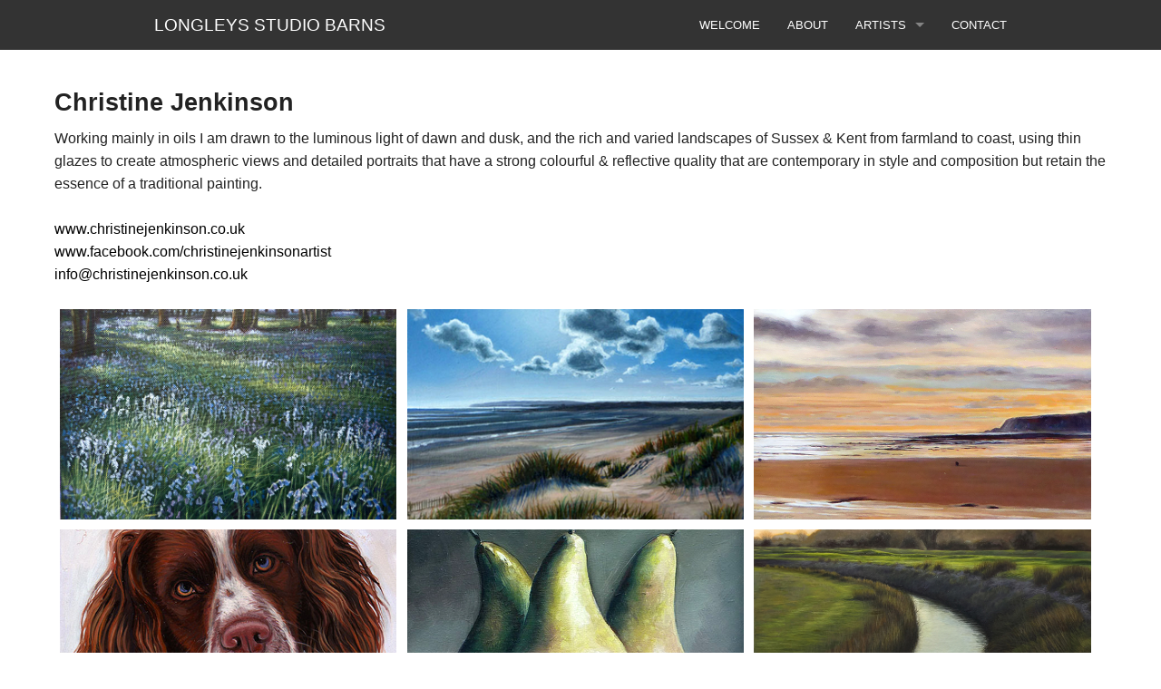

--- FILE ---
content_type: text/html
request_url: http://longleysstudiobarns.com/artists/christine%20jenkinson/
body_size: 3735
content:
<!doctype html>
<html class="no-js">
<head>
    <meta charset="utf-8" />
    <meta http-equiv="x-ua-compatible" content="ie=edge" />
    <meta name="viewport" content="width=device-width, initial-scale=1, user-scalable=yes" />

	<title>Christine Jenkinson | LONGLEYS STUDIO BARNS</title>

    <meta name="theme-version" content="1.8.1" />
    <meta name="foundation-version" content="5.5.4" />
    <meta name="modernizr-version" content="3.6.0" />

	
<meta http-equiv="Content-Type" content="text/html; charset=utf-8" />
		<meta name="generator" content="RapidWeaver" />
		

	<link rel="stylesheet" type="text/css" media="all" href="../../rw_common/themes/foundation/consolidated.css" />
		
	<script>var foundation={};</script>
	<script>function loadCSS(a,b,c){"use strict";var d=window.document.createElement("link"),e=b||window.document.getElementsByTagName("script")[0],f=window.document.styleSheets;return d.rel="stylesheet",d.href=a,d.media="only x",e.parentNode.insertBefore(d,e),d.onloadcssdefined=function(a){for(var b,c=0;c<f.length;c++)f[c].href&&f[c].href===d.href&&(b=!0);b?a():setTimeout(function(){d.onloadcssdefined(a)})},d.onloadcssdefined(function(){d.media=c||"all"}),d}</script>

	

			<link rel='stylesheet' type='text/css' media='all' href='../../rw_common/plugins/stacks/stacks.css' />
		<link rel='stylesheet' type='text/css' media='all' href='files/stacks_page_page3.css' />
        <script type='text/javascript' charset='utf-8' src='../../rw_common/plugins/stacks/jquery-2.2.4.min.js'></script>
        
        <link rel="stylesheet" href="../../rw_common/plugins/stacks/font-awesome.min.css">
        
		
		<script type='text/javascript' charset='utf-8' src='files/stacks_page_page3.js'></script>
        <meta name="formatter" content="Stacks v3.6.7b1 (4227)" >
		<meta class="stacks3 stack version" id="com.bigwhiteduck.stacks.paragraphpro" name="Paragraph Pro" content="1.1.8">
		<meta class="stacks3 stack version" id="com.joeworkman.stacks.foundation.topbar.s3" name="Top Bar" content="1.8.6">
		<meta class="stacks3 stack version" id="com.joeworkman.stacks.foundation.footertext" name="Footer Text" content="1.8.6">
		<meta class="stacks3 stack version" id="com.joeworkman.stacks.foundation.styles.s3" name=" Site Styles" content="1.8.6">
		<meta class="stacks3 stack version" id="com.bigwhiteduck.stacks.headerpro" name="Header Pro" content="1.2.0">
		<meta class="stacks3 stack version" id="com.nickcatesdesign.stacks.light_page_single" name="Light Page - Single" content="">
		<meta class="stacks3 stack version" id="com.nickcatesdesign.stacks.light_page" name="Light Page - Base" content="1.0.7">
		<meta class="stacks3 stack version" id="com.joeworkman.stacks.foundation.topbar.dropzone" name="Top Bar Dropzone" content="1.8.6">
		


	<script>var jQuery=stacks.jQuery,$=jQuery;</script>
	
</head>

<body class="antialiased">

<div id="foundation-loader"></div>


<div id='stacks_out_1_page3' class='stacks_top'><div id='stacks_in_1_page3' class=''>  <!--[if lt IE 9]><meta http-equiv="refresh" content="0; url="><![endif]-->   

<div id='stacks_out_19156_page3' class='stacks_out'><div id='stacks_in_19156_page3' class='stacks_in stack_stack'><div id='stacks_out_4_page3' class='stacks_out'><div id='stacks_in_4_page3' class='stacks_in com_joeworkman_stacks_foundation_topbar_s3_stack'>

<div class="top-bar-wrapper full-width   sticky  contain-to-grid matchPadding solid    submenuIndicator menu-align-right zone-align-left">
    <nav class="top-bar" data-topbar data-options="is_hover:true;custom_back_text:true;back_text:Back;mobile_show_parent_link:true;scrolltop:false;" role="navigation">
        <ul class="title-area title-area-site-setup">
            <li class="name ">
                
                    <a href="http://www.longleysstudiobarns.com">
                        
                        
                            <h1 class="site-title font-family-h1 ">
                                LONGLEYS STUDIO BARNS
                                
                            </h1>
                        
                    </a>
                

                
            </li>
            <li class="toggle-topbar menu-icon">
                <a href="#">
                    <span>Menu</span>
                </a>
            </li>
        </ul>

        <section class="top-bar-section  menu-rw">







    <ul class="menu dropdown" role="navigation"><li class="has-dropdown" role="menuitem"><a href="../../" rel="">WELCOME</a></li><li class="has-dropdown" role="menuitem"><a href="../../About/" rel="">ABOUT</a></li><li class="active has-dropdown" role="menuitem"><a href="../../artists/">ARTISTS</a><ul class="menu dropdown" role="navigation"><li class="has-dropdown" role="menuitem"><a href="../../artists/veronica van eijk/" rel="">Veronica van Eijk</a></li><li class="has-dropdown" role="menuitem"><a href="../../artists/andrew milne/" rel="">Andrew Milne</a></li><li class="active has-dropdown" role="menuitem"><a href="./">Christine Jenkinson</a></li><li class="has-dropdown" role="menuitem"><a href="../../artists/gina lelliott/" rel="">Gina Lelliott</a></li><li class="has-dropdown" role="menuitem"><a href="../../artists/heather rajarathnam/" rel="">Heather Rajarathnam</a></li><li class="has-dropdown" role="menuitem"><a href="../../artists/jo ansell/" rel="">Jo Ansell</a></li><li class="has-dropdown" role="menuitem"><a href="../../artists/maria zervudachi/" rel="">Maria Zervudachi</a></li><li class="has-dropdown" role="menuitem"><a href="../../artists/michele findlay/" rel="">Michele Findlay</a></li><li class="has-dropdown" role="menuitem"><a href="../../artists/page8/" rel="">Simone Riley</a></li><li class="has-dropdown" role="menuitem"><a href="../../artists/paul jordan/" rel="">Paul Jordan</a></li><li class="has-dropdown" role="menuitem"><a href="../../artists/keren panthaki/" rel="">Keren Panthaki </a></li></ul></li><li class="has-dropdown" role="menuitem"><a href="../../Contact/" rel="">CONTACT</a></li></ul>










        </section>
    </nav>
</div>



</div></div><div id='stacks_out_161780_page3' class='stacks_out'><div id='stacks_in_161780_page3' class='stacks_in stack_stack'><div id='stacks_out_161782_page3' class='stacks_out'><div id='stacks_in_161782_page3' class='stacks_in com_bigwhiteduck_stacks_headerpro_stack'>  


	








<div class="hp-slice" hidden style="display:none;">Site TitleSite Slogan</div>
<h3 class="header-pro text-left       " >

	 
	 

			<span class="h-pro"><!--
--><!--
--><span class="hTxt primary  ">Christine Jenkinson</span><!--
--><!--
--><!--
--><!--
--></span>

		 
	
</h3> 



<div class='slice empty out'><div class='slice empty in'></div></div>




</div></div><div id='stacks_out_161789_page3' class='stacks_out'><div id='stacks_in_161789_page3' class='stacks_in com_bigwhiteduck_stacks_paragraphpro_stack'>
	












<p class='ppro text-left        ' draggable="false">

Working mainly in oils I am drawn to the luminous light of dawn and dusk, and the rich and varied landscapes of Sussex & Kent from farmland to coast, using thin glazes to create atmospheric views and detailed portraits that have a strong colourful & reflective quality that are contemporary in style and composition but retain the essence of a traditional painting.&nbsp;<br /><br /><a href="www.christinejenkinson.co.uk" rel="external">www.christinejenkinson.co.uk</a><br /><a href="https://www.facebook.com/christinejenkinsonartist" rel="external">www.facebook.com/christinejenkinsonartist</a><br /><a href="mailto:info@christinejenkinson.co.uk" rel="external">info@christinejenkinson.co.uk</a>


</p>
 


<div class='slice empty out'><div class='slice empty in'></div></div>




</div></div><div id='stacks_out_161610_page3' class='stacks_out'><div id='stacks_in_161610_page3' class='stacks_in com_nickcatesdesign_stacks_light_page_stack'>

<div id='stacks_in_161610_page3' class='light-page ' data-ncdp='Light Page' data-ncdv='107' data-ncdt='stack'>

  <div class="rplp-thumbnails"></div>

  <div class="rplp-lightbox">
    
      <a class="rplp-close-button" href="#"></a>
      <div class="rplp-navigation">
        <a class="rplp-previous" href="#"></a><span class="rplp-nav-divider"></span><a class="rplp-next" href="#"></a>
      </div>
    

    <div class="rplp-feature-container">
      <div id='stacks_out_161612_page3' class='stacks_out'><div id='stacks_in_161612_page3' class='stacks_in com_nickcatesdesign_stacks_light_page_single_stack'><div id='stacks_in_161612_page3' class="rplp-feature-item" data-featured="" data-caption="">
  
    <div class="content">
      <div class="rplp-feature-previous"></div>
      <div class="rplp-feature-next"></div>
      
        <div class="feature-img-wrapper">
<div class='centered_image' >
    <img class='imageStyle' src='files/stacks-image-0ea33d6.jpg' alt='Stacks Image 161614' />
</div>

</div>
      
    </div>
    <div class="thumbnail">
      <img src="">
    </div>
  <h1 class="rplp-title"></h1>
  
    <div class="rplp-info-container full">
      <div class="rplp-info">
        <div id='stacks_out_161827_page3' class='stacks_out'><div id='stacks_in_161827_page3' class='stacks_in com_bigwhiteduck_stacks_headerpro_stack'>  


	








<div class="hp-slice" hidden style="display:none;">Site TitleSite Slogan</div>
<h5 class="header-pro text-center   fn-text-sw2c1    " >

	 
	 

			<span class="h-pro"><!--
--><!--
--><span class="hTxt primary  "></span><!--
--><!--
--><!--
--><!--
--></span>

		 
	
</h5> 



<div class='slice empty out'><div class='slice empty in'></div></div>




</div></div>
      </div>
    </div>
  
  <div class="rplp-controls-container">
    <div class="rplp-share"></div>
  </div>
</div></div></div><div id='stacks_out_161626_page3' class='stacks_out'><div id='stacks_in_161626_page3' class='stacks_in com_nickcatesdesign_stacks_light_page_single_stack'><div id='stacks_in_161626_page3' class="rplp-feature-item" data-featured="" data-caption="">
  
    <div class="content">
      <div class="rplp-feature-previous"></div>
      <div class="rplp-feature-next"></div>
      
        <div class="feature-img-wrapper">
<div class='centered_image' >
    <img class='imageStyle' src='files/stacks-image-e8c91be.jpg' alt='Stacks Image 161628' />
</div>

</div>
      
    </div>
    <div class="thumbnail">
      <img src="">
    </div>
  <h1 class="rplp-title"></h1>
  
    <div class="rplp-info-container full">
      <div class="rplp-info">
        <div id='stacks_out_161806_page3' class='stacks_out'><div id='stacks_in_161806_page3' class='stacks_in com_bigwhiteduck_stacks_headerpro_stack'>  


	








<div class="hp-slice" hidden style="display:none;">Site TitleSite Slogan</div>
<h5 class="header-pro text-center   fn-text-sw2c1    " >

	 
	 

			<span class="h-pro"><!--
--><!--
--><span class="hTxt primary  "></span><!--
--><!--
--><!--
--><!--
--></span>

		 
	
</h5> 



<div class='slice empty out'><div class='slice empty in'></div></div>




</div></div>
      </div>
    </div>
  
  <div class="rplp-controls-container">
    <div class="rplp-share"></div>
  </div>
</div></div></div><div id='stacks_out_161640_page3' class='stacks_out'><div id='stacks_in_161640_page3' class='stacks_in com_nickcatesdesign_stacks_light_page_single_stack'><div id='stacks_in_161640_page3' class="rplp-feature-item" data-featured="" data-caption="">
  
    <div class="content">
      <div class="rplp-feature-previous"></div>
      <div class="rplp-feature-next"></div>
      
        <div class="feature-img-wrapper">
<div class='centered_image' >
    <img class='imageStyle' src='files/stacks-image-c51cf59.jpg' alt='Stacks Image 161642' />
</div>

</div>
      
    </div>
    <div class="thumbnail">
      <img src="">
    </div>
  <h1 class="rplp-title"></h1>
  
    <div class="rplp-info-container full">
      <div class="rplp-info">
        <div id='stacks_out_161647_page3' class='stacks_out'><div id='stacks_in_161647_page3' class='stacks_in com_bigwhiteduck_stacks_headerpro_stack'>  


	








<div class="hp-slice" hidden style="display:none;">Site TitleSite Slogan</div>
<h5 class="header-pro text-center   fn-text-sw2c1    " >

	 
	 

			<span class="h-pro"><!--
--><!--
--><span class="hTxt primary  "></span><!--
--><!--
--><!--
--><!--
--></span>

		 
	
</h5> 



<div class='slice empty out'><div class='slice empty in'></div></div>




</div></div>
      </div>
    </div>
  
  <div class="rplp-controls-container">
    <div class="rplp-share"></div>
  </div>
</div></div></div><div id='stacks_out_161654_page3' class='stacks_out'><div id='stacks_in_161654_page3' class='stacks_in com_nickcatesdesign_stacks_light_page_single_stack'><div id='stacks_in_161654_page3' class="rplp-feature-item" data-featured="" data-caption="">
  
    <div class="content">
      <div class="rplp-feature-previous"></div>
      <div class="rplp-feature-next"></div>
      
        <div class="feature-img-wrapper">
<div class='centered_image' >
    <img class='imageStyle' src='files/stacks-image-d537d41.jpg' alt='Stacks Image 161656' />
</div>

</div>
      
    </div>
    <div class="thumbnail">
      <img src="">
    </div>
  <h1 class="rplp-title"></h1>
  
    <div class="rplp-info-container full">
      <div class="rplp-info">
        <div id='stacks_out_161661_page3' class='stacks_out'><div id='stacks_in_161661_page3' class='stacks_in com_bigwhiteduck_stacks_headerpro_stack'>  


	








<div class="hp-slice" hidden style="display:none;">Site TitleSite Slogan</div>
<h5 class="header-pro text-center   fn-text-sw2c1    " >

	 
	 

			<span class="h-pro"><!--
--><!--
--><span class="hTxt primary  "></span><!--
--><!--
--><!--
--><!--
--></span>

		 
	
</h5> 



<div class='slice empty out'><div class='slice empty in'></div></div>




</div></div>
      </div>
    </div>
  
  <div class="rplp-controls-container">
    <div class="rplp-share"></div>
  </div>
</div></div></div><div id='stacks_out_161668_page3' class='stacks_out'><div id='stacks_in_161668_page3' class='stacks_in com_nickcatesdesign_stacks_light_page_single_stack'><div id='stacks_in_161668_page3' class="rplp-feature-item" data-featured="" data-caption="">
  
    <div class="content">
      <div class="rplp-feature-previous"></div>
      <div class="rplp-feature-next"></div>
      
        <div class="feature-img-wrapper">
<div class='centered_image' >
    <img class='imageStyle' src='files/stacks-image-a65d503.jpg' alt='Stacks Image 161670' />
</div>

</div>
      
    </div>
    <div class="thumbnail">
      <img src="">
    </div>
  <h1 class="rplp-title"></h1>
  
    <div class="rplp-info-container full">
      <div class="rplp-info">
        <div id='stacks_out_161675_page3' class='stacks_out'><div id='stacks_in_161675_page3' class='stacks_in com_bigwhiteduck_stacks_headerpro_stack'>  


	








<div class="hp-slice" hidden style="display:none;">Site TitleSite Slogan</div>
<h5 class="header-pro text-center   fn-text-sw2c1    " >

	 
	 

			<span class="h-pro"><!--
--><!--
--><span class="hTxt primary  "></span><!--
--><!--
--><!--
--><!--
--></span>

		 
	
</h5> 



<div class='slice empty out'><div class='slice empty in'></div></div>




</div></div>
      </div>
    </div>
  
  <div class="rplp-controls-container">
    <div class="rplp-share"></div>
  </div>
</div></div></div><div id='stacks_out_161843_page3' class='stacks_out'><div id='stacks_in_161843_page3' class='stacks_in com_nickcatesdesign_stacks_light_page_single_stack'><div id='stacks_in_161843_page3' class="rplp-feature-item" data-featured="" data-caption="">
  
    <div class="content">
      <div class="rplp-feature-previous"></div>
      <div class="rplp-feature-next"></div>
      
        <div class="feature-img-wrapper">
<div class='centered_image' >
    <img class='imageStyle' src='files/stacks-image-389db40.jpg' alt='Stacks Image 161844' />
</div>

</div>
      
    </div>
    <div class="thumbnail">
      <img src="">
    </div>
  <h1 class="rplp-title"></h1>
  
    <div class="rplp-info-container full">
      <div class="rplp-info">
        <div id='stacks_out_161845_page3' class='stacks_out'><div id='stacks_in_161845_page3' class='stacks_in com_bigwhiteduck_stacks_headerpro_stack'>  


	








<div class="hp-slice" hidden style="display:none;">Site TitleSite Slogan</div>
<h5 class="header-pro text-center   fn-text-sw2c1    " >

	 
	 

			<span class="h-pro"><!--
--><!--
--><span class="hTxt primary  "></span><!--
--><!--
--><!--
--><!--
--></span>

		 
	
</h5> 



<div class='slice empty out'><div class='slice empty in'></div></div>




</div></div>
      </div>
    </div>
  
  <div class="rplp-controls-container">
    <div class="rplp-share"></div>
  </div>
</div></div></div>
    </div>

  </div>

</div></div></div><div id='stacks_out_161834_page3' class='stacks_out'><div id='stacks_in_161834_page3' class='stacks_in com_joeworkman_stacks_foundation_footertext_stack'><p class="copyright text-left ">  &copy; 2021 LONGLEYS STUDIO BARNS <a href="#" id="rw_email_contact">Contact </a><script type="text/javascript">var _rwObsfuscatedHref0 = "mai";var _rwObsfuscatedHref1 = "lto";var _rwObsfuscatedHref2 = ":ve";var _rwObsfuscatedHref3 = "ron";var _rwObsfuscatedHref4 = "ica";var _rwObsfuscatedHref5 = "@va";var _rwObsfuscatedHref6 = "nei";var _rwObsfuscatedHref7 = "jka";var _rwObsfuscatedHref8 = "rts";var _rwObsfuscatedHref9 = ".co";var _rwObsfuscatedHref10 = "m";var _rwObsfuscatedHref = [base64]; document.getElementById("rw_email_contact").href = _rwObsfuscatedHref;</script></p>

</div></div></div></div></div></div></div></div>



<script data-cfasync="true" src="../../rw_common/themes/foundation/foundation.min.js"></script>


</body>
</html>


--- FILE ---
content_type: text/css
request_url: http://longleysstudiobarns.com/artists/christine%20jenkinson/files/stacks_page_page3.css
body_size: 74499
content:
.com_bigwhiteduck_stacks_paragraphpro_stack p.text-center{text-align:center}.com_bigwhiteduck_stacks_paragraphpro_stack p.text-left{text-align:left}.com_bigwhiteduck_stacks_paragraphpro_stack p.text-right{text-align:right}.com_bigwhiteduck_stacks_paragraphpro_stack p.text-justify{text-align:justify}.com_bigwhiteduck_stacks_paragraphpro_stack p.text-inherit{text-align:inherit}@media only screen and (max-width:640px){.com_bigwhiteduck_stacks_paragraphpro_stack p.small-only-text-center{text-align:center}.com_bigwhiteduck_stacks_paragraphpro_stack p.small-only-text-center+ul{display:table;margin:0 auto;text-align:left}}@media only screen and (max-width:640px){.com_bigwhiteduck_stacks_paragraphpro_stack p.text-justify.small-only-just-left{text-align:left!important}}
.com_bigwhiteduck_stacks_headerpro_stack .text-center{text-align:center}.com_bigwhiteduck_stacks_headerpro_stack .text-left{text-align:left}.com_bigwhiteduck_stacks_headerpro_stack .text-right{text-align:right}.com_bigwhiteduck_stacks_headerpro_stack .text-justify{text-align:justify}.com_bigwhiteduck_stacks_headerpro_stack .text-inherit{text-align:inherit}
    .theme-version{display:block}.theme-version.number-110,#stacks_in_2_page3{display:none}.stacks_out{overflow:visible!important}.stacks_in{overflow:visible}::selection{ color:rgba(4, 4, 4, 1.00);background:rgba(0, 140, 186, 1.00);}::-moz-selection{ color:rgba(4, 4, 4, 1.00);background:rgba(0, 140, 186, 1.00);}body,.font-family-text{   font-family:'Gill Sans MT', 'Gill Sans', sans-serif;    font-weight:400;}h1,.font-family-h1{   font-family:Impact, Charcoal, sans-serif;    font-style:normal;font-weight:300;}h1 a,.font-family-h1 a{font-family:inherit}h2,h3,h4,h5,h6,.font-family-h2{   font-family:'Gill Sans MT', 'Gill Sans', sans-serif;    font-style:normal;font-weight:600;}
h2 a,h3 a,h4 a,h5 a,h6 a,.font-family-h2 a{font-family:inherit}body{background-color:#FFFFFF;     }.hide-for-touch,.show-for-touch{display:none}.no-js .hide-for-touch{display:block}.vegas-loading{display:none}.vegas-background{-ms-interpolation-mode:bicubic;image-rendering:optimizeQuality;max-width:none!important}.vegas-overlay,.vegas-background{-webkit-user-select:none;-moz-user-select:none;-ms-user-select:none;user-select:none} .hide-overflow{overflow:hidden!important} .columns>.equalizer.small-up{height:100%}@media only screen and (min-width:40.063em){.columns>.equalizer.medium-up{height:100%}}@media only screen and (min-width:62.563em){.columns>.equalizer.large-up{height:100%}} @media only screen and (max-width:40em){.row.collapse-small>.columns{padding-left:0;padding-right:0}}@media only screen and (min-width:40.063em) and (max-width:62.5em){.row.collapse-medium>.columns{padding-left:0;padding-right:0}}@media only screen and (max-width:40em){.row .row.collapse-small{margin:0;width:auto}.row .row.collapse-small::before,.row .row.collapse-small::after{content:" ";display:table}.row .row.collapse-small::after{clear:both}}@media only screen and (min-width:40.063em) and (max-width:62.5em){.row .row.collapse-medium{margin:0;width:auto}.row .row.collapse-medium::before,.row .row.collapse-medium::after{content:" ";display:table}.row .row.collapse-medium::after{clear:both}}.column,.columns{padding-left:0.94rem;padding-right:0.94rem}.row .row{margin:0 -0.94rem}.row.divider>.columns:not(:first-child):before{content:" ";margin:0 -0.94rem;position:absolute}@media only screen and (max-width:40em){.row.divider-medium-up>.columns::before,.row.divider-large-up>.columns::before,.small-12::before{display:none}}@media only screen and (min-width:40.063em) and (max-width:62.5em){.row.divider-large-up>.columns::before,.medium-12::before{display:none}}@media only screen and (min-width:62.563em){.large-12:before{display:none}}.floating-body.radius{border-radius:3px}.floating-body.radius>.columns>.stacks_out:first-child>.stacks_in>.top-bar-wrapper:not(.fixed){border-top-right-radius:3px;border-top-left-radius:3px}.floating-body .top-bar-wrapper.contain-to-grid.fixed{max-width:1000px;left:50%;-webkit-transform:translateX(-50%);transform:translateX(-50%)}.radius{background-clip:padding-box}img{color:#FFFFFF}img.radius{border-radius:3px}img.round{border-radius:1000px}.row{ max-width:1000px!important;}.row.max-edge{max-width:100%!important}body{color:rgba(34, 34, 34, 1.00)}a{color:rgba(0, 0, 0, 1.00);-webkit-text-decoration:none;text-decoration:none;font-weight:inherit}a:hover,a:focus{color:rgba(255, 155, 23, 1.00)}a.close,a.close-reveal-modal{text-decoration:none}.alt{color:rgba(255, 255, 255, 1.00)}.alt a{color:rgba(0, 140, 186, 1.00);-webkit-text-decoration:none;text-decoration:none}.alt a:hover,.alt a:focus{color:rgba(0, 102, 136, 1.00)}.alt small{color:rgba(255, 255, 255, 1.00)}h1,h2,h3,h4,h5,h6{color:rgba(34, 34, 34, 1.00);margin-top:0}h1.alt,h2.alt,h3.alt,h4.alt,h5.alt,h6.alt{color:rgba(255, 255, 255, 1.00)}h1.subheader,h2.subheader,h3.subheader,h4.subheader,h5.subheader,h6.subheader{color:rgba(44, 44, 44, 1.00)}h1.subheader.alt,h2.subheader.alt,h3.subheader.alt,h4.subheader.alt,h5.subheader.alt,h6.subheader.alt{color:rgba(255, 255, 255, 1.00)}h1 small,h2 small,h3 small,h4 small,h5 small,h6 small{font-size:30%;color:rgba(44, 44, 44, 1.00)}h1 a,h2 a,h3 a,h4 a,h5 a,h6 a{color:inherit!important}h1 a:hover,h2 a:hover,h3 a:hover,h4 a:hover,h5 a:hover,h6 a:hover{opacity:.8;color:inherit!important}
h1{font-size:2.12rem}h2{font-size:1.69rem}h3{font-size:1.38rem}h4{font-size:1.12rem}h5{font-size:1.12rem}h6{font-size:1.00rem}p,ul li,ol li{font-size:1.00rem}@media only screen and (min-width:40.063em){h1{font-size:2.75rem}h2{font-size:2.31rem}h3{font-size:1.69rem}h4{font-size:1.44rem}h5{font-size:1.12rem}h6{font-size:1.00rem}p,ul li,ol li{font-size:1.00rem}}code{color:rgba(204, 55, 30, 1.00)}hr,blockquote,abbr,acronym,.vcard{border-color:rgba(221, 221, 221, 1.00)}hr.alt,blockquote.alt,abbr.alt,acronym.alt,.vcard.alt{border-color:rgba(221, 221, 221, 1.00)}hr.primary,blockquote.primary,abbr.primary,acronym.primary,.vcard.primary{border-color:rgba(0, 140, 186, 1.00)}hr.primary,blockquote.primary,abbr.primary,acronym.primary,.vcard.primary{border-color:rgba(0, 140, 186, 1.00)}hr.secondary,blockquote.secondary,abbr.secondary,acronym.secondary,.vcard.secondary{border-color:rgba(231, 231, 231, 1.00)}hr.swatch1,blockquote.swatch1,abbr.swatch1,acronym.swatch1,.vcard.swatch1{border-color:rgba(255, 255, 255, 1.00)}hr.swatch2,blockquote.swatch2,abbr.swatch2,acronym.swatch2,.vcard.swatch2{border-color:rgba(34, 34, 34, 1.00)}hr.swatch3,blockquote.swatch3,abbr.swatch3,acronym.swatch3,.vcard.swatch3{border-color:rgba(34, 34, 34, 1.00)}hr.swatch4,blockquote.swatch4,abbr.swatch4,acronym.swatch4,.vcard.swatch4{border-color:rgba(248, 248, 248, 1.00)}hr.swatch5,blockquote.swatch5,abbr.swatch5,acronym.swatch5,.vcard.swatch5{border-color:rgba(248, 248, 248, 1.00)}hr.swatch6,blockquote.swatch6,abbr.swatch6,acronym.swatch6,.vcard.swatch6{border-color:rgba(248, 248, 248, 1.00)}blockquote,blockquote p{color:rgba(44, 44, 44, 1.00)}blockquote cite,blockquote cite a,blockquote p cite,blockquote p cite a{color:rgba(40, 40, 40, 1.00)}blockquote.alt,blockquote.alt p,blockquote p.alt,blockquote p.alt p{color:rgba(255, 255, 255, 1.00)}blockquote.alt cite,blockquote.alt cite a,blockquote.alt p cite,blockquote.alt p cite a,blockquote p.alt cite,blockquote p.alt cite a,blockquote p.alt p cite,blockquote p.alt p cite a{color:rgba(255, 255, 255, 1.00)}.flex-video{margin-bottom:0}.contain-to-grid .top-bar{max-width:1000px}.top-bar .top-bar-section ul li>a.button{background-color:rgba(0, 140, 186, 1.00);color:rgba(4, 4, 4, 1.00)}.top-bar .top-bar-section ul li>a.button:hover{color:rgba(4, 4, 4, 1.00);background-color:rgba(0, 133, 176, 1.00)}.top-bar .top-bar-section ul li>a.button.secondary{background-color:rgba(231, 231, 231, 1.00);color:rgba(51, 51, 51, 1.00)}.top-bar .top-bar-section ul li>a.button.secondary:hover{color:rgba(51, 51, 51, 1.00);background-color:rgba(219, 219, 219, 1.00)}.top-bar .top-bar-section ul li>a.button.alert{background-color:rgba(240, 65, 36, 1.00)}.top-bar .top-bar-section ul li>a.button.alert:hover{background-color:rgba(228, 61, 34, 1.00)}.top-bar .top-bar-section ul li>a.button.success{background-color:rgba(67, 172, 106, 1.00)}.top-bar .top-bar-section ul li>a.button.success:hover{background-color:rgba(63, 163, 100, 1.00)}.top-bar .top-bar-section ul li>a.button.radius{border-radius:3px}.top-bar-wrapper.fn-scheme-primary{background-color:rgba(0, 140, 186, 1.00);color:rgba(4, 4, 4, 1.00)}.top-bar-wrapper.fn-scheme-primary ul:not(.title-area) ul.dropdown{background-color:rgba(0, 140, 186, 1.00)}.top-bar-wrapper.fn-scheme-primary .site-title,.top-bar-wrapper.fn-scheme-primary .site-title small,.top-bar-wrapper.fn-scheme-primary a:not(.button){color:rgba(4, 4, 4, 1.00)!important}.top-bar-wrapper.fn-scheme-primary .top-bar .toggle-topbar.menu-icon a span::after{-webkit-box-shadow:0 0 0 1px rgba(4, 4, 4, 1.00),0 7px 0 1px rgba(4, 4, 4, 1.00),0 14px 0 1px rgba(4, 4, 4, 1.00);box-shadow:0 0 0 1px rgba(4, 4, 4, 1.00),0 7px 0 1px rgba(4, 4, 4, 1.00),0 14px 0 1px rgba(4, 4, 4, 1.00)}.top-bar-wrapper.fn-scheme-secondary{background-color:rgba(231, 231, 231, 1.00);color:rgba(51, 51, 51, 1.00)}.top-bar-wrapper.fn-scheme-secondary ul:not(.title-area) ul.dropdown{background-color:rgba(231, 231, 231, 1.00)}.top-bar-wrapper.fn-scheme-secondary .site-title,.top-bar-wrapper.fn-scheme-secondary .site-title small,.top-bar-wrapper.fn-scheme-secondary a:not(.button){color:rgba(51, 51, 51, 1.00)!important}.top-bar-wrapper.fn-scheme-secondary .top-bar .toggle-topbar.menu-icon a span::after{-webkit-box-shadow:0 0 0 1px rgba(51, 51, 51, 1.00),0 7px 0 1px rgba(51, 51, 51, 1.00),0 14px 0 1px rgba(51, 51, 51, 1.00);box-shadow:0 0 0 1px rgba(51, 51, 51, 1.00),0 7px 0 1px rgba(51, 51, 51, 1.00),0 14px 0 1px rgba(51, 51, 51, 1.00)}.top-bar-wrapper.fn-scheme-swatch1{background-color:rgba(255, 255, 255, 1.00);color:rgba(248, 248, 248, 1.00)}.top-bar-wrapper.fn-scheme-swatch1 ul:not(.title-area) ul.dropdown{background-color:rgba(255, 255, 255, 1.00)}.top-bar-wrapper.fn-scheme-swatch1 .site-title,.top-bar-wrapper.fn-scheme-swatch1 .site-title small,.top-bar-wrapper.fn-scheme-swatch1 a:not(.button){color:rgba(248, 248, 248, 1.00)!important}.top-bar-wrapper.fn-scheme-swatch1 .top-bar .toggle-topbar.menu-icon a span::after{-webkit-box-shadow:0 0 0 1px rgba(248, 248, 248, 1.00),0 7px 0 1px rgba(248, 248, 248, 1.00),0 14px 0 1px rgba(248, 248, 248, 1.00);box-shadow:0 0 0 1px rgba(248, 248, 248, 1.00),0 7px 0 1px rgba(248, 248, 248, 1.00),0 14px 0 1px rgba(248, 248, 248, 1.00)}
.top-bar-wrapper.fn-scheme-swatch2{background-color:rgba(34, 34, 34, 1.00);color:rgba(248, 248, 248, 1.00)}.top-bar-wrapper.fn-scheme-swatch2 ul:not(.title-area) ul.dropdown{background-color:rgba(34, 34, 34, 1.00)}.top-bar-wrapper.fn-scheme-swatch2 .site-title,.top-bar-wrapper.fn-scheme-swatch2 .site-title small,.top-bar-wrapper.fn-scheme-swatch2 a:not(.button){color:rgba(248, 248, 248, 1.00)!important}.top-bar-wrapper.fn-scheme-swatch2 .top-bar .toggle-topbar.menu-icon a span::after{-webkit-box-shadow:0 0 0 1px rgba(248, 248, 248, 1.00),0 7px 0 1px rgba(248, 248, 248, 1.00),0 14px 0 1px rgba(248, 248, 248, 1.00);box-shadow:0 0 0 1px rgba(248, 248, 248, 1.00),0 7px 0 1px rgba(248, 248, 248, 1.00),0 14px 0 1px rgba(248, 248, 248, 1.00)}.top-bar-wrapper.fn-scheme-swatch3{background-color:rgba(34, 34, 34, 1.00);color:rgba(248, 248, 248, 1.00)}.top-bar-wrapper.fn-scheme-swatch3 ul:not(.title-area) ul.dropdown{background-color:rgba(34, 34, 34, 1.00)}.top-bar-wrapper.fn-scheme-swatch3 .site-title,.top-bar-wrapper.fn-scheme-swatch3 .site-title small,.top-bar-wrapper.fn-scheme-swatch3 a:not(.button){color:rgba(248, 248, 248, 1.00)!important}.top-bar-wrapper.fn-scheme-swatch3 .top-bar .toggle-topbar.menu-icon a span::after{-webkit-box-shadow:0 0 0 1px rgba(248, 248, 248, 1.00),0 7px 0 1px rgba(248, 248, 248, 1.00),0 14px 0 1px rgba(248, 248, 248, 1.00);box-shadow:0 0 0 1px rgba(248, 248, 248, 1.00),0 7px 0 1px rgba(248, 248, 248, 1.00),0 14px 0 1px rgba(248, 248, 248, 1.00)}.top-bar-wrapper.fn-scheme-swatch4{background-color:rgba(248, 248, 248, 1.00);color:rgba(34, 34, 34, 1.00)}.top-bar-wrapper.fn-scheme-swatch4 ul:not(.title-area) ul.dropdown{background-color:rgba(248, 248, 248, 1.00)}.top-bar-wrapper.fn-scheme-swatch4 .site-title,.top-bar-wrapper.fn-scheme-swatch4 .site-title small,.top-bar-wrapper.fn-scheme-swatch4 a:not(.button){color:rgba(34, 34, 34, 1.00)!important}.top-bar-wrapper.fn-scheme-swatch4 .top-bar .toggle-topbar.menu-icon a span::after{-webkit-box-shadow:0 0 0 1px rgba(34, 34, 34, 1.00),0 7px 0 1px rgba(34, 34, 34, 1.00),0 14px 0 1px rgba(34, 34, 34, 1.00);box-shadow:0 0 0 1px rgba(34, 34, 34, 1.00),0 7px 0 1px rgba(34, 34, 34, 1.00),0 14px 0 1px rgba(34, 34, 34, 1.00)}.top-bar-wrapper.fn-scheme-swatch5{background-color:rgba(248, 248, 248, 1.00);color:rgba(34, 34, 34, 1.00)}.top-bar-wrapper.fn-scheme-swatch5 ul:not(.title-area) ul.dropdown{background-color:rgba(248, 248, 248, 1.00)}.top-bar-wrapper.fn-scheme-swatch5 .site-title,.top-bar-wrapper.fn-scheme-swatch5 .site-title small,.top-bar-wrapper.fn-scheme-swatch5 a:not(.button){color:rgba(34, 34, 34, 1.00)!important}.top-bar-wrapper.fn-scheme-swatch5 .top-bar .toggle-topbar.menu-icon a span::after{-webkit-box-shadow:0 0 0 1px rgba(34, 34, 34, 1.00),0 7px 0 1px rgba(34, 34, 34, 1.00),0 14px 0 1px rgba(34, 34, 34, 1.00);box-shadow:0 0 0 1px rgba(34, 34, 34, 1.00),0 7px 0 1px rgba(34, 34, 34, 1.00),0 14px 0 1px rgba(34, 34, 34, 1.00)}.top-bar-wrapper.fn-scheme-swatch6{background-color:rgba(248, 248, 248, 1.00);color:rgba(34, 34, 34, 1.00)}.top-bar-wrapper.fn-scheme-swatch6 ul:not(.title-area) ul.dropdown{background-color:rgba(248, 248, 248, 1.00)}.top-bar-wrapper.fn-scheme-swatch6 .site-title,.top-bar-wrapper.fn-scheme-swatch6 .site-title small,.top-bar-wrapper.fn-scheme-swatch6 a:not(.button){color:rgba(34, 34, 34, 1.00)!important}.top-bar-wrapper.fn-scheme-swatch6 .top-bar .toggle-topbar.menu-icon a span::after{-webkit-box-shadow:0 0 0 1px rgba(34, 34, 34, 1.00),0 7px 0 1px rgba(34, 34, 34, 1.00),0 14px 0 1px rgba(34, 34, 34, 1.00);box-shadow:0 0 0 1px rgba(34, 34, 34, 1.00),0 7px 0 1px rgba(34, 34, 34, 1.00),0 14px 0 1px rgba(34, 34, 34, 1.00)}.alert-box{background-color:rgba(0, 140, 186, 1.00);color:rgba(4, 4, 4, 1.00);border-color:rgba(0, 133, 176, 1.00)}.alert-box a:not(.close){color:rgba(4, 4, 4, 1.00);text-decoration:underline}.alert-box.secondary{background-color:rgba(231, 231, 231, 1.00);color:rgba(51, 51, 51, 1.00);border-color:rgba(219, 219, 219, 1.00)}.alert-box.alert{background-color:rgba(240, 65, 36, 1.00);border-color:rgba(228, 61, 34, 1.00)}.alert-box.success{background-color:rgba(67, 172, 106, 1.00);border-color:rgba(63, 163, 100, 1.00)}.alert-box.warning{background-color:rgba(240, 138, 36, 1.00);border-color:rgba(228, 131, 34, 1.00)}.alert-box.info{background-color:rgba(160, 211, 232, 1.00);color:rgba(76, 76, 76, 1.00);border-color:rgba(152, 200, 220, 1.00)}.alert-box.radius{border-radius:3px}.breadcrumbs{background-color:rgba(231, 231, 231, 1.00);border-color:rgba(219, 219, 219, 1.00);color:rgba(51, 51, 51, 1.00)}.breadcrumbs .current a{color:rgba(51, 51, 51, 1.00)}.breadcrumbs.radius{border-radius:3px}.breadcrumbs header{display:inline}.breadcrumbs .fa{font-size:1em}.breadcrumbs .unavailable{color:rgba(51, 51, 51, 1.00)}.breadcrumbs li:before{color:rgba(76, 76, 76, 1.00)}.breadcrumbs *:first-child:before{margin:0 .75rem}.button{background-color:rgba(0, 140, 186, 1.00);color:rgba(4, 4, 4, 1.00)}.button:hover{color:rgba(4, 4, 4, 1.00);background-color:rgba(0, 133, 176, 1.00)}.button.secondary{background-color:rgba(231, 231, 231, 1.00);color:rgba(51, 51, 51, 1.00)}.button.secondary:hover{color:rgba(51, 51, 51, 1.00);background-color:rgba(219, 219, 219, 1.00)}.button.alert{background-color:rgba(240, 65, 36, 1.00)}.button.alert:hover{background-color:rgba(228, 61, 34, 1.00)}.button.success{background-color:rgba(67, 172, 106, 1.00)}.button.success:hover{background-color:rgba(63, 163, 100, 1.00)}
.button.radius{border-radius:3px}.button.ghost{background-color:transparent;border-width:1px;border-color:rgba(0, 140, 186, 1.00);color:rgba(0, 140, 186, 1.00)}.button.ghost:hover{color:rgba(4, 4, 4, 1.00);border-color:rgba(0, 133, 176, 1.00);background-color:rgba(0, 133, 176, 1.00)}.button.ghost.secondary{border-color:rgba(231, 231, 231, 1.00);color:rgba(231, 231, 231, 1.00)}.button.ghost.secondary:hover{color:rgba(51, 51, 51, 1.00);border-color:rgba(219, 219, 219, 1.00);background-color:rgba(219, 219, 219, 1.00)}.button.ghost.alert{border-color:rgba(240, 65, 36, 1.00);color:rgba(240, 65, 36, 1.00)}.button.ghost.alert:hover{color:rgba(4, 4, 4, 1.00);border-color:rgba(228, 61, 34, 1.00);background-color:rgba(228, 61, 34, 1.00)}.button.ghost.success{border-color:rgba(67, 172, 106, 1.00);color:rgba(67, 172, 106, 1.00)}.button.ghost.success:hover{color:rgba(4, 4, 4, 1.00);border-color:rgba(63, 163, 100, 1.00);background-color:rgba(63, 163, 100, 1.00)}.split.button.radius span{border-top-right-radius:3px;border-bottom-right-radius:3px}.split.button span::after{border-top-color:rgba(4, 4, 4, 1.00)}.split.button.secondary span::after{border-top-color:rgba(51, 51, 51, 1.00)}.button-group.radius>*:first-child,.button-group.radius>*:first-child>a,.button-group.radius>*:first-child>button,.button-group.radius>*:first-child>.button{border-bottom-left-radius:3px;border-top-left-radius:3px}.button-group.radius>*:last-child,.button-group.radius>*:last-child>a,.button-group.radius>*:last-child>button,.button-group.radius>*:last-child>.button{border-top-right-radius:3px;border-bottom-right-radius:3px}.button-group.stack>li .button,.button-group.stack-for-small>li .button{border-top:1px solid rgba(255,255,255,0.5)}.icon-bar{background-color:rgba(0, 140, 186, 1.00);color:rgba(4, 4, 4, 1.00)}.icon-bar>.item{cursor:pointer;color:rgba(4, 4, 4, 1.00)}.icon-bar>.item label,.icon-bar>.item i{color:rgba(4, 4, 4, 1.00)}.icon-bar>.item:hover{color:rgba(4, 4, 4, 1.00);background-color:rgba(0, 133, 176, 1.00)}.icon-bar.secondary{background-color:rgba(231, 231, 231, 1.00);color:rgba(51, 51, 51, 1.00)}.icon-bar.secondary>.item{color:rgba(51, 51, 51, 1.00)}.icon-bar.secondary>.item label,.icon-bar.secondary>.item i{color:rgba(51, 51, 51, 1.00)}.icon-bar.secondary>.item:hover{background-color:rgba(219, 219, 219, 1.00);color:rgba(51, 51, 51, 1.00)}form[data-abide] .error label{color:rgba(240, 65, 36, 1.00)}form[data-abide] .error small.error,form[data-abide] .error span.error{background-color:rgba(240, 65, 36, 1.00);color:rgba(4, 4, 4, 1.00)}input[type="radio"]{margin-left:1px}form input[type="text"],form input[type="password"],form input[type="date"],form input[type="datetime"],form input[type="datetime-local"],form input[type="month"],form input[type="week"],form input[type="email"],form input[type="number"],form input[type="search"],form input[type="tel"],form input[type="time"],form input[type="url"],form textarea,form select{font-size:16px;color:rgba(34, 34, 34, 1.00)}form input[type="text"]:focus,form input[type="password"]:focus,form input[type="date"]:focus,form input[type="datetime"]:focus,form input[type="datetime-local"]:focus,form input[type="month"]:focus,form input[type="week"]:focus,form input[type="email"]:focus,form input[type="number"]:focus,form input[type="search"]:focus,form input[type="tel"]:focus,form input[type="time"]:focus,form input[type="url"]:focus,form textarea:focus,form select:focus{border-color:rgba(0, 140, 186, 1.00)}form fieldset{border-color:rgba(221, 221, 221, 1.00)}form legend{background-color:#FFFFFF}form label{color:rgba(40, 40, 40, 1.00)}form.radius input[type="text"],form.radius input[type="password"],form.radius input[type="date"],form.radius input[type="datetime"],form.radius input[type="datetime-local"],form.radius input[type="month"],form.radius input[type="week"],form.radius input[type="email"],form.radius input[type="number"],form.radius input[type="search"],form.radius input[type="tel"],form.radius input[type="time"],form.radius input[type="url"],form.radius textarea,form.radius select,form.radius small.error{border-radius:3px}
form.radius span.prefix,form.radius label.prefix{border-bottom-left-radius:3px;border-top-left-radius:3px}form.radius span.postfix,form.radius label.postfix{border-top-right-radius:3px;border-bottom-right-radius:3px}form.radius .input-group>*:first-child,form.radius .input-group>*:first-child *{border-bottom-left-radius:3px;border-top-left-radius:3px}form.radius .input-group>*:last-child,form.radius .input-group>*:last-child *{border-top-right-radius:3px;border-bottom-right-radius:3px}.range-slider,.range-slider.radius,.range-slider.round{background-color:rgba(4, 4, 4, 1.00);border-color:rgba(0, 0, 0, 1.00)}.range-slider .range-slider-handle,.range-slider.radius .range-slider-handle,.range-slider.round .range-slider-handle{background-color:rgba(0, 140, 186, 1.00)}.range-slider .range-slider-handle:hover,.range-slider.radius .range-slider-handle:hover,.range-slider.round .range-slider-handle:hover{background-color:rgba(0, 133, 176, 1.00)}.range-slider .range-slider-active-segment,.range-slider.radius .range-slider-active-segment,.range-slider.round .range-slider-active-segment{background-color:rgba(0, 0, 0, 1.00)}.range-slider.secondary,.range-slider.radius.secondary,.range-slider.round.secondary{background-color:rgba(51, 51, 51, 1.00);border-color:rgba(21, 21, 21, 1.00)}.range-slider.secondary .range-slider-handle,.range-slider.radius.secondary .range-slider-handle,.range-slider.round.secondary .range-slider-handle{background-color:rgba(231, 231, 231, 1.00)}.range-slider.secondary .range-slider-handle:hover,.range-slider.radius.secondary .range-slider-handle:hover,.range-slider.round.secondary .range-slider-handle:hover{background-color:rgba(219, 219, 219, 1.00)}.range-slider.secondary .range-slider-active-segment,.range-slider.radius.secondary .range-slider-active-segment,.range-slider.round.secondary .range-slider-active-segment{background-color:rgba(21, 21, 21, 1.00)}.slider-display{display:block;margin-top:16px}fieldset.switch label{background-color:#e6e6e6}fieldset.switch label::after{background-color:rgba(4, 4, 4, 1.00)}fieldset.switch input:checked+label{background-color:rgba(0, 140, 186, 1.00)}fieldset.switch.secondary label::after{background-color:rgba(51, 51, 51, 1.00)}fieldset.switch.secondary input:checked+label{background-color:rgba(231, 231, 231, 1.00)}fieldset.switch.alert input:checked+label{background-color:rgba(240, 65, 36, 1.00)}fieldset.switch.success input:checked+label{background-color:rgba(67, 172, 106, 1.00)}.label{background-color:rgba(0, 140, 186, 1.00);color:rgba(4, 4, 4, 1.00);margin-bottom:0}.label.secondary{background-color:rgba(231, 231, 231, 1.00);color:rgba(51, 51, 51, 1.00)}.label.alert{background-color:rgba(240, 65, 36, 1.00)}.label.success{background-color:rgba(67, 172, 106, 1.00)}.label.radius{border-radius:3px}.alert-box .close{opacity:.5}.slideshow-wrapper{min-height:50px;z-index:10}.orbit-container .orbit-bullets li{cursor:pointer;background:rgba(231, 231, 231, 1.00)}.orbit-container .orbit-bullets li.active,.orbit-container .orbit-bullets li:hover{background:rgba(0, 140, 186, 1.00)}.accordion .accordion-navigation>a{background-color:rgba(0, 140, 186, 1.00);color:rgba(4, 4, 4, 1.00)}.accordion .accordion-navigation>a:hover{background-color:rgba(0, 133, 176, 1.00)}.accordion .accordion-navigation>a.radius{border-radius:3px}.accordion .accordion-navigation>a.round{border-radius:1000px}.accordion .accordion-navigation.active>a{background-color:rgba(0, 133, 176, 1.00)}.accordion .accordion-navigation>.content{background-color:transparent!important}.accordion.secondary .accordion-navigation>a{background-color:rgba(231, 231, 231, 1.00);color:rgba(51, 51, 51, 1.00)}.accordion.secondary .accordion-navigation>a:hover{background-color:rgba(219, 219, 219, 1.00)}.accordion.secondary .accordion-navigation.active>a{background-color:rgba(219, 219, 219, 1.00)}.tabs li.tab-title>a{background-color:rgba(0, 140, 186, 1.00);color:rgba(4, 4, 4, 1.00)}.tabs li.tab-title>a:hover{background-color:rgba(0, 133, 176, 1.00)}.tabs li.tab-title.active>a{color:rgba(4, 4, 4, 1.00);background-color:rgba(0, 133, 176, 1.00)}.tabs.secondary li.tab-title>a{background-color:rgba(231, 231, 231, 1.00);color:rgba(51, 51, 51, 1.00)}.tabs.secondary li.tab-title>a:hover{background-color:rgba(219, 219, 219, 1.00)}.tabs.secondary li.tab-title.active>a{color:rgba(51, 51, 51, 1.00);background-color:rgba(219, 219, 219, 1.00)}.tabs.swatch1 li.tab-title>a{background-color:rgba(255, 255, 255, 1.00);color:rgba(248, 248, 248, 1.00)}.tabs.swatch1 li.tab-title>a:hover{background-color:rgba(242, 242, 242, 1.00)}.tabs.swatch1 li.tab-title.active>a{color:rgba(248, 248, 248, 1.00);background-color:rgba(242, 242, 242, 1.00)}.tabs.swatch2 li.tab-title>a{background-color:rgba(34, 34, 34, 1.00);color:rgba(248, 248, 248, 1.00)}.tabs.swatch2 li.tab-title>a:hover{background-color:rgba(32, 32, 32, 1.00)}.tabs.swatch2 li.tab-title.active>a{color:rgba(248, 248, 248, 1.00);background-color:rgba(32, 32, 32, 1.00)}
.tabs.swatch3 li.tab-title>a{background-color:rgba(34, 34, 34, 1.00);color:rgba(248, 248, 248, 1.00)}.tabs.swatch3 li.tab-title>a:hover{background-color:rgba(32, 32, 32, 1.00)}.tabs.swatch3 li.tab-title.active>a{color:rgba(248, 248, 248, 1.00);background-color:rgba(32, 32, 32, 1.00)}.tabs.swatch4 li.tab-title>a{background-color:rgba(248, 248, 248, 1.00);color:rgba(34, 34, 34, 1.00)}.tabs.swatch4 li.tab-title>a:hover{background-color:rgba(235, 235, 235, 1.00)}.tabs.swatch4 li.tab-title.active>a{color:rgba(34, 34, 34, 1.00);background-color:rgba(235, 235, 235, 1.00)}.tabs.swatch5 li.tab-title>a{background-color:rgba(248, 248, 248, 1.00);color:rgba(34, 34, 34, 1.00)}.tabs.swatch5 li.tab-title>a:hover{background-color:rgba(235, 235, 235, 1.00)}.tabs.swatch5 li.tab-title.active>a{color:rgba(34, 34, 34, 1.00);background-color:rgba(235, 235, 235, 1.00)}.tabs.swatch6 li.tab-title>a{background-color:rgba(248, 248, 248, 1.00);color:rgba(34, 34, 34, 1.00)}.tabs.swatch6 li.tab-title>a:hover{background-color:rgba(235, 235, 235, 1.00)}.tabs.swatch6 li.tab-title.active>a{color:rgba(34, 34, 34, 1.00);background-color:rgba(235, 235, 235, 1.00)}.tabs.radius li.tab-title:first-child a{border-bottom-left-radius:3px;border-top-left-radius:3px}.tabs.radius li.tab-title:last-child a{border-top-right-radius:3px;border-bottom-right-radius:3px}.th.radius{border-radius:3px}.th:hover,.th:focus{-webkit-box-shadow:0 0 6px 1px rgba(0, 70, 93, 1.00);box-shadow:0 0 6px 1px rgba(0, 70, 93, 1.00)}.f-dropdown,.f-dropdown.content{background-color:rgba(255, 255, 255, 1.00);border-color:rgba(204, 204, 204, 1.00);color:rgba(51, 51, 51, 1.00)}.f-dropdown::before,.f-dropdown.content::before{border-color:transparent transparent rgba(255, 255, 255, 1.00) transparent}.f-dropdown::after,.f-dropdown.content::after{border-color:transparent transparent rgba(204, 204, 204, 1.00) transparent}.f-dropdown li a,.f-dropdown.content li a{color:rgba(51, 51, 51, 1.00)}.f-dropdown li:hover,.f-dropdown.content li:hover{background-color:rgba(0,0,0,0.1)}.f-dropdown.radius,.f-dropdown.content.radius{border-radius:3px}.tooltip{border-radius:3px;background-color:rgba(51, 51, 51, 1.00);color:rgba(255, 255, 255, 1.00)}.panel{background-color:rgba(242, 242, 242, 1.00);border-color:rgba(219, 219, 219, 1.00)}.panel.radius{border-radius:3px}.panel p{color:rgba(34, 34, 34, 1.00)}.panel p a{color:rgba(0, 0, 0, 1.00)}.panel p.alt{color:rgba(255, 255, 255, 1.00)}.panel p.alt a{color:rgba(0, 140, 186, 1.00)}.panel p.alt a:hover{color:rgba(0, 102, 136, 1.00)}.panel p.alt small{color:rgba(255, 255, 255, 1.00)}.panel h1,.panel h2,.panel h3,.panel h4,.panel h5,.panel h6{color:rgba(34, 34, 34, 1.00)}.panel h1.alt,.panel h2.alt,.panel h3.alt,.panel h4.alt,.panel h5.alt,.panel h6.alt{color:rgba(255, 255, 255, 1.00)}.panel h1.subheader,.panel h2.subheader,.panel h3.subheader,.panel h4.subheader,.panel h5.subheader,.panel h6.subheader{color:rgba(44, 44, 44, 1.00)}.panel h1.subheader.alt,.panel h2.subheader.alt,.panel h3.subheader.alt,.panel h4.subheader.alt,.panel h5.subheader.alt,.panel h6.subheader.alt{color:rgba(255, 255, 255, 1.00)}.pricing-table.primary .title{background-color:rgba(0, 140, 186, 1.00);color:rgba(4, 4, 4, 1.00)}.pricing-table.primary .price{color:rgba(34, 34, 34, 1.00)}.pricing-table.primary .description{color:rgba(34, 34, 34, 1.00)}.pricing-table.primary .bullet-item{color:rgba(34, 34, 34, 1.00)}.pricing-table.secondary .title{background-color:rgba(231, 231, 231, 1.00);color:rgba(51, 51, 51, 1.00)}.pricing-table.secondary .price{color:rgba(34, 34, 34, 1.00)}.pricing-table.secondary .description{color:rgba(34, 34, 34, 1.00)}.pricing-table.secondary .bullet-item{color:rgba(34, 34, 34, 1.00)}.pricing-table.radius{border-radius:3px}.pricing-table.radius .title{border-top-right-radius:3px;border-top-left-radius:3px}.pricing-table.radius .cta-button{border-bottom-right-radius:3px;border-bottom-left-radius:3px}.side-nav li a:not(.button){color:rgba(0, 0, 0, 1.00)}.side-nav li a:not(.button):hover{background-color:rgba(243, 243, 243, 1.00);color:rgba(255, 155, 23, 1.00)}.side-nav li.active>a:first-child:not(.button){color:rgba(0, 0, 0, 1.00)}.side-nav li.active:not(.has-dropdown) a:not(.button){color:rgba(0, 0, 0, 1.00)}.side-nav header{color:rgba(34, 34, 34, 1.00);margin-top:1rem;margin-bottom:.5rem}.side-nav label{color:rgba(40, 40, 40, 1.00)}.side-nav li.divider{border-top-color:rgba(221, 221, 221, 1.00)}.side-nav.alt li a:not(.button){color:rgba(0, 140, 186, 1.00)}.side-nav.alt li a:not(.button):hover{background-color:rgba(243, 243, 243, 1.00);color:rgba(0, 102, 136, 1.00)}.side-nav.alt li.active>a:first-child:not(.button){color:rgba(0, 140, 186, 1.00)}.side-nav.alt li.active:not(.has-dropdown) a:not(.button){color:rgba(0, 119, 158, 1.00)}.side-nav.alt header{color:rgba(255, 255, 255, 1.00)}.side-nav.alt label{color:rgba(255, 255, 255, 1.00)}.side-nav.alt li.divider{border-top-color:rgba(221, 221, 221, 1.00)}.sub-nav dt,.sub-nav dd,.sub-nav li{float:none;display:inline-block}.sub-nav dt a:not(.button),.sub-nav dd a:not(.button),.sub-nav li a:not(.button){color:rgba(0, 140, 186, 1.00)}.sub-nav dt a:not(.button):hover,.sub-nav dd a:not(.button):hover,.sub-nav li a:not(.button):hover{color:rgba(0, 133, 176, 1.00)}
.sub-nav dt.active a:not(.button),.sub-nav dd.active a:not(.button),.sub-nav li.active a:not(.button){color:rgba(4, 4, 4, 1.00);background-color:rgba(0, 140, 186, 1.00)}.sub-nav dt.active a:not(.button):hover,.sub-nav dd.active a:not(.button):hover,.sub-nav li.active a:not(.button):hover{background-color:rgba(0, 133, 176, 1.00)}.sub-nav dt.active a:not(.button).secondary,.sub-nav dd.active a:not(.button).secondary,.sub-nav li.active a:not(.button).secondary{color:rgba(51, 51, 51, 1.00);background-color:rgba(231, 231, 231, 1.00)}.sub-nav dt.active a:not(.button).secondary:hover,.sub-nav dd.active a:not(.button).secondary:hover,.sub-nav li.active a:not(.button).secondary:hover{background-color:rgba(219, 219, 219, 1.00)}.sub-nav.secondary dt a:not(.button),.sub-nav.secondary dd a:not(.button),.sub-nav.secondary li a:not(.button){color:rgba(231, 231, 231, 1.00)}.sub-nav.secondary dt a:not(.button):hover,.sub-nav.secondary dd a:not(.button):hover,.sub-nav.secondary li a:not(.button):hover{color:rgba(219, 219, 219, 1.00)}.sub-nav.secondary dt.active a:not(.button),.sub-nav.secondary dd.active a:not(.button),.sub-nav.secondary li.active a:not(.button){color:rgba(51, 51, 51, 1.00);background-color:rgba(231, 231, 231, 1.00)}.sub-nav.secondary dt.active a:not(.button):hover,.sub-nav.secondary dd.active a:not(.button):hover,.sub-nav.secondary li.active a:not(.button):hover{background-color:rgba(219, 219, 219, 1.00)}.reveal-modal{z-index:9999;background-color:rgba(255, 255, 255, 1.00);color:rgba(51, 51, 51, 1.00);border:0;border-radius:0}@media screen and (max-width:39.9375em){.reveal-modal{border-radius:0!important}}.reveal-modal.fullscreen{position:fixed;top:0!important;width:100vw;height:100vh;overflow-y:scroll}.reveal-modal.fullscreen .close-reveal-modal{position:fixed}.reveal-modal.radius{border-radius:3px}.reveal-modal .close-reveal-modal{color:rgba(170, 170, 170, 1.00);font-weight:normal;z-index:99999}.reveal-modal-bg{z-index:9998;background:rgba(0, 0, 0, 0.45)}nav.inline-nav ul.inline-list{margin-left:0}nav.inline-nav ul.inline-list li{float:none;display:inline-block}nav.inline-nav ul.inline-list li:first-child{margin-left:0}nav.inline-nav ul.inline-list li.active{border-width:0 0 1px 0;border-style:solid;border-bottom-color:rgba(0, 0, 0, 1.00)}nav.inline-nav ul.inline-list.alt li.active{border-bottom-color:rgba(0, 140, 186, 1.00)}.clearing-blackout{background-color:rgba(255, 255, 255, 1.00)}.clearing-assembled .clearing-container .visible-img,.clearing-assembled .clearing-container .clearing-caption{background-color:rgba(255, 255, 255, 1.00)}.clearing-assembled .clearing-container .carousel{background-color:rgba(242, 242, 242, 1.00)}.clearing-assembled .clearing-container .clearing-close{color:rgba(170, 170, 170, 1.00)}.clearing-assembled .clearing-container .clearing-close:hover,.clearing-assembled .clearing-container .clearing-close:focus{color:rgba(170, 170, 170, 1.00)}.clearing-assembled .clearing-container .clearing-main-next>span{border-color:transparent;border-left-color:rgba(51, 51, 51, 1.00)}.clearing-assembled .clearing-container .clearing-main-prev>span{border-color:transparent;border-right-color:rgba(51, 51, 51, 1.00)}.clearing-assembled .clearing-container .clearing-caption{color:rgba(51, 51, 51, 1.00)}.copyright{color:rgba(34, 34, 34, 1.00);font-size:.9rem}.copyright a{color:rgba(0, 0, 0, 1.00)}.copyright a:hover{color:rgba(255, 155, 23, 1.00)}.stacks_s_hidden,.stacks_m_hidden,.stacks_l_hidden{display:block!important}@media only screen and (max-width:40em){.stacks_s_hidden{display:none!important}}@media only screen and (min-width:40.063em) and (max-width:62.5em){.stacks_m_hidden{display:none!important}}@media only screen and (min-width:62.563em){.stacks_l_hidden{display:none!important}}.fn-text-header{color:rgba(34, 34, 34, 1.00)}.fn-text-link a{color:rgba(0, 0, 0, 1.00)}.fn-text-link a:hover{color:rgba(255, 155, 23, 1.00)}.fn-text-text{color:rgba(34, 34, 34, 1.00)}.fn-text-text p,.fn-text-text div{color:rgba(34, 34, 34, 1.00)}.fn-text-accent{color:rgba(221, 221, 221, 1.00)}.fn-text-code-text{color:rgba(204, 55, 30, 1.00)}.fn-text-header-alt{color:rgba(255, 255, 255, 1.00)}.fn-text-link-alt a{color:rgba(0, 140, 186, 1.00)}.fn-text-link-alt a:hover{color:rgba(0, 102, 136, 1.00)}.fn-text-accent-alt{color:rgba(221, 221, 221, 1.00)}.fn-text-primary{color:rgba(0, 140, 186, 1.00)}.fn-text-primary-text{color:rgba(4, 4, 4, 1.00)}.fn-text-primary-text p,.fn-text-primary-text div{color:rgba(4, 4, 4, 1.00)}.fn-text-secondary{color:rgba(231, 231, 231, 1.00)}.fn-text-secondary-text{color:rgba(51, 51, 51, 1.00)}.fn-text-secondary-text p,.fn-text-secondary-text div{color:rgba(51, 51, 51, 1.00)}.fn-text-alert{color:rgba(240, 65, 36, 1.00)}.fn-text-success{color:rgba(67, 172, 106, 1.00)}.fn-text-warning{color:rgba(240, 138, 36, 1.00)}.fn-text-info{color:rgba(160, 211, 232, 1.00)}.fn-text-modal{color:rgba(255, 255, 255, 1.00)}.fn-text-modal-close{color:rgba(170, 170, 170, 1.00)}.fn-text-modal-text{color:rgba(51, 51, 51, 1.00)}.fn-text-modal-text p,.fn-text-modal-text div{color:rgba(51, 51, 51, 1.00)}.fn-text-text-alt{color:rgba(255, 255, 255, 1.00)}.fn-text-text-alt p,.fn-text-text-alt div{color:rgba(255, 255, 255, 1.00)}
.fn-text-text-alt h1,.fn-text-text-alt h2,.fn-text-text-alt h3,.fn-text-text-alt h4,.fn-text-text-alt h5,.fn-text-text-alt h6{color:rgba(255, 255, 255, 1.00)}.fn-text-text-alt h1 a,.fn-text-text-alt h2 a,.fn-text-text-alt h3 a,.fn-text-text-alt h4 a,.fn-text-text-alt h5 a,.fn-text-text-alt h6 a{color:rgba(255, 255, 255, 1.00)}.fn-text-text-alt h1 a:hover,.fn-text-text-alt h2 a:hover,.fn-text-text-alt h3 a:hover,.fn-text-text-alt h4 a:hover,.fn-text-text-alt h5 a:hover,.fn-text-text-alt h6 a:hover{color:rgba(255, 255, 255, 1.00)}.fn-text-text-alt h1 small,.fn-text-text-alt h2 small,.fn-text-text-alt h3 small,.fn-text-text-alt h4 small,.fn-text-text-alt h5 small,.fn-text-text-alt h6 small{color:rgba(255, 255, 255, 1.00)}.fn-text-text-alt a{color:rgba(0, 140, 186, 1.00)}.fn-text-text-alt a:hover{color:rgba(0, 102, 136, 1.00)}.fn-text-sw1c1{color:rgba(255, 255, 255, 1.00)}.fn-text-sw1c1 p,.fn-text-sw1c1 div{color:rgba(255, 255, 255, 1.00)}.fn-text-sw1c1 h1,.fn-text-sw1c1 h2,.fn-text-sw1c1 h3,.fn-text-sw1c1 h4,.fn-text-sw1c1 h5,.fn-text-sw1c1 h6,.fn-text-sw1c1 a{color:rgba(248, 248, 248, 1.00)}.fn-text-sw1c1 a:hover{color:rgba(235, 235, 235, 1.00)}.fn-text-sw1c2{color:rgba(248, 248, 248, 1.00)}.fn-text-sw1c2 p,.fn-text-sw1c2 div{color:rgba(248, 248, 248, 1.00)}.fn-text-sw1c2 h1,.fn-text-sw1c2 h2,.fn-text-sw1c2 h3,.fn-text-sw1c2 h4,.fn-text-sw1c2 h5,.fn-text-sw1c2 h6,.fn-text-sw1c2 a{color:rgba(255, 255, 255, 1.00)}.fn-text-sw1c2 a:hover{color:rgba(242, 242, 242, 1.00)}.fn-text-sw2c1{color:rgba(34, 34, 34, 1.00)}.fn-text-sw2c1 p,.fn-text-sw2c1 div{color:rgba(34, 34, 34, 1.00)}.fn-text-sw2c1 h1,.fn-text-sw2c1 h2,.fn-text-sw2c1 h3,.fn-text-sw2c1 h4,.fn-text-sw2c1 h5,.fn-text-sw2c1 h6,.fn-text-sw2c1 a{color:rgba(248, 248, 248, 1.00)}.fn-text-sw2c1 a:hover{color:rgba(235, 235, 235, 1.00)}.fn-text-sw2c2{color:rgba(248, 248, 248, 1.00)}.fn-text-sw2c2 p,.fn-text-sw2c2 div{color:rgba(248, 248, 248, 1.00)}.fn-text-sw2c2 h1,.fn-text-sw2c2 h2,.fn-text-sw2c2 h3,.fn-text-sw2c2 h4,.fn-text-sw2c2 h5,.fn-text-sw2c2 h6,.fn-text-sw2c2 a{color:rgba(34, 34, 34, 1.00)}.fn-text-sw2c2 a:hover{color:rgba(32, 32, 32, 1.00)}.fn-text-sw3c1{color:rgba(34, 34, 34, 1.00)}.fn-text-sw3c1 p,.fn-text-sw3c1 div{color:rgba(34, 34, 34, 1.00)}.fn-text-sw3c1 h1,.fn-text-sw3c1 h2,.fn-text-sw3c1 h3,.fn-text-sw3c1 h4,.fn-text-sw3c1 h5,.fn-text-sw3c1 h6,.fn-text-sw3c1 a{color:rgba(248, 248, 248, 1.00)}.fn-text-sw3c1 a:hover{color:rgba(235, 235, 235, 1.00)}.fn-text-sw3c2{color:rgba(248, 248, 248, 1.00)}.fn-text-sw3c2 p,.fn-text-sw3c2 div{color:rgba(248, 248, 248, 1.00)}.fn-text-sw3c2 h1,.fn-text-sw3c2 h2,.fn-text-sw3c2 h3,.fn-text-sw3c2 h4,.fn-text-sw3c2 h5,.fn-text-sw3c2 h6,.fn-text-sw3c2 a{color:rgba(34, 34, 34, 1.00)}.fn-text-sw3c2 a:hover{color:rgba(32, 32, 32, 1.00)}.fn-text-sw4c1{color:rgba(248, 248, 248, 1.00)}.fn-text-sw4c1 p,.fn-text-sw4c1 div{color:rgba(248, 248, 248, 1.00)}.fn-text-sw4c1 h1,.fn-text-sw4c1 h2,.fn-text-sw4c1 h3,.fn-text-sw4c1 h4,.fn-text-sw4c1 h5,.fn-text-sw4c1 h6,.fn-text-sw4c1 a{color:rgba(34, 34, 34, 1.00)}.fn-text-sw4c1 a:hover{color:rgba(32, 32, 32, 1.00)}.fn-text-sw4c2{color:rgba(34, 34, 34, 1.00)}.fn-text-sw4c2 p,.fn-text-sw4c2 div{color:rgba(34, 34, 34, 1.00)}.fn-text-sw4c2 h1,.fn-text-sw4c2 h2,.fn-text-sw4c2 h3,.fn-text-sw4c2 h4,.fn-text-sw4c2 h5,.fn-text-sw4c2 h6,.fn-text-sw4c2 a{color:rgba(248, 248, 248, 1.00)}.fn-text-sw4c2 a:hover{color:rgba(235, 235, 235, 1.00)}.fn-text-sw5c1{color:rgba(248, 248, 248, 1.00)}.fn-text-sw5c1 p,.fn-text-sw5c1 div{color:rgba(248, 248, 248, 1.00)}.fn-text-sw5c1 h1,.fn-text-sw5c1 h2,.fn-text-sw5c1 h3,.fn-text-sw5c1 h4,.fn-text-sw5c1 h5,.fn-text-sw5c1 h6,.fn-text-sw5c1 a{color:rgba(34, 34, 34, 1.00)}.fn-text-sw5c1 a:hover{color:rgba(32, 32, 32, 1.00)}.fn-text-sw5c2{color:rgba(34, 34, 34, 1.00)}.fn-text-sw5c2 p,.fn-text-sw5c2 div{color:rgba(34, 34, 34, 1.00)}.fn-text-sw5c2 h1,.fn-text-sw5c2 h2,.fn-text-sw5c2 h3,.fn-text-sw5c2 h4,.fn-text-sw5c2 h5,.fn-text-sw5c2 h6,.fn-text-sw5c2 a{color:rgba(248, 248, 248, 1.00)}.fn-text-sw5c2 a:hover{color:rgba(235, 235, 235, 1.00)}.fn-text-sw6c1{color:rgba(248, 248, 248, 1.00)}.fn-text-sw6c1 p,.fn-text-sw6c1 div{color:rgba(248, 248, 248, 1.00)}.fn-text-sw6c1 h1,.fn-text-sw6c1 h2,.fn-text-sw6c1 h3,.fn-text-sw6c1 h4,.fn-text-sw6c1 h5,.fn-text-sw6c1 h6,.fn-text-sw6c1 a{color:rgba(34, 34, 34, 1.00)}.fn-text-sw6c1 a:hover{color:rgba(32, 32, 32, 1.00)}.fn-text-sw6c2{color:rgba(34, 34, 34, 1.00)}.fn-text-sw6c2 p,.fn-text-sw6c2 div{color:rgba(34, 34, 34, 1.00)}.fn-text-sw6c2 h1,.fn-text-sw6c2 h2,.fn-text-sw6c2 h3,.fn-text-sw6c2 h4,.fn-text-sw6c2 h5,.fn-text-sw6c2 h6,.fn-text-sw6c2 a{color:rgba(248, 248, 248, 1.00)}.fn-text-sw6c2 a:hover{color:rgba(235, 235, 235, 1.00)}.panel .fn-text-sw1c1{color:rgba(255, 255, 255, 1.00)}.panel .fn-text-sw1c1 p,.panel .fn-text-sw1c1 div{color:rgba(255, 255, 255, 1.00)}.panel .fn-text-sw1c1 h1,.panel .fn-text-sw1c1 h2,.panel .fn-text-sw1c1 h3,.panel .fn-text-sw1c1 h4,.panel .fn-text-sw1c1 h5,.panel .fn-text-sw1c1 h6,.panel .fn-text-sw1c1 a{color:rgba(248, 248, 248, 1.00)}.panel .fn-text-sw1c1 a:hover{color:rgba(235, 235, 235, 1.00)}.panel .fn-text-sw1c2{color:rgba(248, 248, 248, 1.00)}.panel .fn-text-sw1c2 p,.panel .fn-text-sw1c2 div{color:rgba(248, 248, 248, 1.00)}.panel .fn-text-sw1c2 h1,.panel .fn-text-sw1c2 h2,.panel .fn-text-sw1c2 h3,.panel .fn-text-sw1c2 h4,.panel .fn-text-sw1c2 h5,.panel .fn-text-sw1c2 h6,.panel .fn-text-sw1c2 a{color:rgba(255, 255, 255, 1.00)}
.panel .fn-text-sw1c2 a:hover{color:rgba(242, 242, 242, 1.00)}.panel .fn-text-sw2c1{color:rgba(34, 34, 34, 1.00)}.panel .fn-text-sw2c1 p,.panel .fn-text-sw2c1 div{color:rgba(34, 34, 34, 1.00)}.panel .fn-text-sw2c1 h1,.panel .fn-text-sw2c1 h2,.panel .fn-text-sw2c1 h3,.panel .fn-text-sw2c1 h4,.panel .fn-text-sw2c1 h5,.panel .fn-text-sw2c1 h6,.panel .fn-text-sw2c1 a{color:rgba(248, 248, 248, 1.00)}.panel .fn-text-sw2c1 a:hover{color:rgba(235, 235, 235, 1.00)}.panel .fn-text-sw2c2{color:rgba(248, 248, 248, 1.00)}.panel .fn-text-sw2c2 p,.panel .fn-text-sw2c2 div{color:rgba(248, 248, 248, 1.00)}.panel .fn-text-sw2c2 h1,.panel .fn-text-sw2c2 h2,.panel .fn-text-sw2c2 h3,.panel .fn-text-sw2c2 h4,.panel .fn-text-sw2c2 h5,.panel .fn-text-sw2c2 h6,.panel .fn-text-sw2c2 a{color:rgba(34, 34, 34, 1.00)}.panel .fn-text-sw2c2 a:hover{color:rgba(32, 32, 32, 1.00)}.panel .fn-text-sw3c1{color:rgba(34, 34, 34, 1.00)}.panel .fn-text-sw3c1 p,.panel .fn-text-sw3c1 div{color:rgba(34, 34, 34, 1.00)}.panel .fn-text-sw3c1 h1,.panel .fn-text-sw3c1 h2,.panel .fn-text-sw3c1 h3,.panel .fn-text-sw3c1 h4,.panel .fn-text-sw3c1 h5,.panel .fn-text-sw3c1 h6,.panel .fn-text-sw3c1 a{color:rgba(248, 248, 248, 1.00)}.panel .fn-text-sw3c1 a:hover{color:rgba(235, 235, 235, 1.00)}.panel .fn-text-sw3c2{color:rgba(248, 248, 248, 1.00)}.panel .fn-text-sw3c2 p,.panel .fn-text-sw3c2 div{color:rgba(248, 248, 248, 1.00)}.panel .fn-text-sw3c2 h1,.panel .fn-text-sw3c2 h2,.panel .fn-text-sw3c2 h3,.panel .fn-text-sw3c2 h4,.panel .fn-text-sw3c2 h5,.panel .fn-text-sw3c2 h6,.panel .fn-text-sw3c2 a{color:rgba(34, 34, 34, 1.00)}.panel .fn-text-sw3c2 a:hover{color:rgba(32, 32, 32, 1.00)}.panel .fn-text-sw4c1{color:rgba(248, 248, 248, 1.00)}.panel .fn-text-sw4c1 p,.panel .fn-text-sw4c1 div{color:rgba(248, 248, 248, 1.00)}.panel .fn-text-sw4c1 h1,.panel .fn-text-sw4c1 h2,.panel .fn-text-sw4c1 h3,.panel .fn-text-sw4c1 h4,.panel .fn-text-sw4c1 h5,.panel .fn-text-sw4c1 h6,.panel .fn-text-sw4c1 a{color:rgba(34, 34, 34, 1.00)}.panel .fn-text-sw4c1 a:hover{color:rgba(32, 32, 32, 1.00)}.panel .fn-text-sw4c2{color:rgba(34, 34, 34, 1.00)}.panel .fn-text-sw4c2 p,.panel .fn-text-sw4c2 div{color:rgba(34, 34, 34, 1.00)}.panel .fn-text-sw4c2 h1,.panel .fn-text-sw4c2 h2,.panel .fn-text-sw4c2 h3,.panel .fn-text-sw4c2 h4,.panel .fn-text-sw4c2 h5,.panel .fn-text-sw4c2 h6,.panel .fn-text-sw4c2 a{color:rgba(248, 248, 248, 1.00)}.panel .fn-text-sw4c2 a:hover{color:rgba(235, 235, 235, 1.00)}.panel .fn-text-sw5c1{color:rgba(248, 248, 248, 1.00)}.panel .fn-text-sw5c1 p,.panel .fn-text-sw5c1 div{color:rgba(248, 248, 248, 1.00)}.panel .fn-text-sw5c1 h1,.panel .fn-text-sw5c1 h2,.panel .fn-text-sw5c1 h3,.panel .fn-text-sw5c1 h4,.panel .fn-text-sw5c1 h5,.panel .fn-text-sw5c1 h6,.panel .fn-text-sw5c1 a{color:rgba(34, 34, 34, 1.00)}.panel .fn-text-sw5c1 a:hover{color:rgba(32, 32, 32, 1.00)}.panel .fn-text-sw5c2{color:rgba(34, 34, 34, 1.00)}.panel .fn-text-sw5c2 p,.panel .fn-text-sw5c2 div{color:rgba(34, 34, 34, 1.00)}.panel .fn-text-sw5c2 h1,.panel .fn-text-sw5c2 h2,.panel .fn-text-sw5c2 h3,.panel .fn-text-sw5c2 h4,.panel .fn-text-sw5c2 h5,.panel .fn-text-sw5c2 h6,.panel .fn-text-sw5c2 a{color:rgba(248, 248, 248, 1.00)}.panel .fn-text-sw5c2 a:hover{color:rgba(235, 235, 235, 1.00)}.panel .fn-text-sw6c1{color:rgba(248, 248, 248, 1.00)}.panel .fn-text-sw6c1 p,.panel .fn-text-sw6c1 div{color:rgba(248, 248, 248, 1.00)}.panel .fn-text-sw6c1 h1,.panel .fn-text-sw6c1 h2,.panel .fn-text-sw6c1 h3,.panel .fn-text-sw6c1 h4,.panel .fn-text-sw6c1 h5,.panel .fn-text-sw6c1 h6,.panel .fn-text-sw6c1 a{color:rgba(34, 34, 34, 1.00)}.panel .fn-text-sw6c1 a:hover{color:rgba(32, 32, 32, 1.00)}.panel .fn-text-sw6c2{color:rgba(34, 34, 34, 1.00)}.panel .fn-text-sw6c2 p,.panel .fn-text-sw6c2 div{color:rgba(34, 34, 34, 1.00)}.panel .fn-text-sw6c2 h1,.panel .fn-text-sw6c2 h2,.panel .fn-text-sw6c2 h3,.panel .fn-text-sw6c2 h4,.panel .fn-text-sw6c2 h5,.panel .fn-text-sw6c2 h6,.panel .fn-text-sw6c2 a{color:rgba(248, 248, 248, 1.00)}.panel .fn-text-sw6c2 a:hover{color:rgba(235, 235, 235, 1.00)}.fn-bg-header{background-color:rgba(34, 34, 34, 1.00)}.fn-bg-text{background-color:rgba(34, 34, 34, 1.00)}.fn-bg-link{background-color:rgba(0, 0, 0, 1.00)}.fn-bg-link-hover{background-color:rgba(255, 155, 23, 1.00)}.fn-bg-accent{background-color:rgba(221, 221, 221, 1.00)}.fn-bg-code-text{background-color:rgba(204, 55, 30, 1.00)}.fn-bg-modal-text{background-color:rgba(51, 51, 51, 1.00)}.fn-bg-header-alt{background-color:rgba(255, 255, 255, 1.00)}.fn-bg-text-alt{background-color:rgba(255, 255, 255, 1.00)}.fn-bg-link-alt{background-color:rgba(0, 140, 186, 1.00)}.fn-bg-link-hover-alt{background-color:rgba(0, 102, 136, 1.00)}.fn-bg-accent-alt{background-color:rgba(221, 221, 221, 1.00)}.fn-bg-primary{background-color:rgba(0, 140, 186, 1.00)}.fn-bg-primary-text{background-color:rgba(4, 4, 4, 1.00)}.fn-bg-secondary{background-color:rgba(231, 231, 231, 1.00)}.fn-bg-secondary-text{background-color:rgba(51, 51, 51, 1.00)}.fn-bg-alert{background-color:rgba(240, 65, 36, 1.00)}.fn-bg-success{background-color:rgba(67, 172, 106, 1.00)}.fn-bg-warning{background-color:rgba(240, 138, 36, 1.00)}.fn-bg-info{background-color:rgba(160, 211, 232, 1.00)}.fn-bg-modal{background-color:rgba(255, 255, 255, 1.00)}.fn-bg-modal-close{background-color:rgba(170, 170, 170, 1.00)}.fn-bg-sw1c1{background-color:rgba(255, 255, 255, 1.00)}.fn-bg-sw1c2{background-color:rgba(248, 248, 248, 1.00)}
.fn-bg-sw2c1{background-color:rgba(34, 34, 34, 1.00)}.fn-bg-sw2c2{background-color:rgba(248, 248, 248, 1.00)}.fn-bg-sw3c1{background-color:rgba(34, 34, 34, 1.00)}.fn-bg-sw3c2{background-color:rgba(248, 248, 248, 1.00)}.fn-bg-sw4c1{background-color:rgba(248, 248, 248, 1.00)}.fn-bg-sw4c2{background-color:rgba(34, 34, 34, 1.00)}.fn-bg-sw5c1{background-color:rgba(248, 248, 248, 1.00)}.fn-bg-sw5c2{background-color:rgba(34, 34, 34, 1.00)}.fn-bg-sw6c1{background-color:rgba(248, 248, 248, 1.00)}.fn-bg-sw6c2{background-color:rgba(34, 34, 34, 1.00)}.fn-backdrop{background-color:rgba(0, 0, 0, 0.45)}.fn-backdrop-solid{background-color:rgba(0, 0, 0, 0.45)}.fn-scheme-primary{background-color:rgba(0, 140, 186, 1.00);color:rgba(4, 4, 4, 1.00)}.fn-scheme-primary div,.fn-scheme-primary p{color:rgba(4, 4, 4, 1.00)}.fn-scheme-primary.button:hover{background-color:rgba(0, 133, 176, 1.00)}.fn-scheme-secondary{background-color:rgba(231, 231, 231, 1.00);color:rgba(51, 51, 51, 1.00)}.fn-scheme-secondary div,.fn-scheme-secondary p{color:rgba(51, 51, 51, 1.00)}.fn-scheme-secondary.button:hover{background-color:rgba(219, 219, 219, 1.00)}.fn-scheme-modal{background-color:rgba(255, 255, 255, 1.00);color:rgba(51, 51, 51, 1.00)}.fn-scheme-modal div,.fn-scheme-modal p{color:rgba(51, 51, 51, 1.00)}.fn-scheme-modal .close{color:rgba(170, 170, 170, 1.00)}.fn-scheme-swatch1{background-color:rgba(255, 255, 255, 1.00);color:rgba(248, 248, 248, 1.00)}.fn-scheme-swatch1 div,.fn-scheme-swatch1 p{color:rgba(248, 248, 248, 1.00)}.fn-scheme-swatch1.switch{background-color:transparent}.fn-scheme-swatch1.switch label::after{background-color:rgba(248, 248, 248, 1.00)}.fn-scheme-swatch1.switch input:checked+label{background-color:rgba(255, 255, 255, 1.00)}.fn-scheme-swatch1.button:hover{background-color:rgba(242, 242, 242, 1.00)}.fn-scheme-swatch1.ghost{background-color:transparent;border-color:rgba(255, 255, 255, 1.00);color:rgba(255, 255, 255, 1.00)}.fn-scheme-swatch1.ghost.button:hover{color:rgba(248, 248, 248, 1.00);border-color:rgba(242, 242, 242, 1.00);background-color:rgba(242, 242, 242, 1.00)}.fn-scheme-swatch2{background-color:rgba(34, 34, 34, 1.00);color:rgba(248, 248, 248, 1.00)}.fn-scheme-swatch2 div,.fn-scheme-swatch2 p{color:rgba(248, 248, 248, 1.00)}.fn-scheme-swatch2.switch{background-color:transparent}.fn-scheme-swatch2.switch label::after{background-color:rgba(248, 248, 248, 1.00)}.fn-scheme-swatch2.switch input:checked+label{background-color:rgba(34, 34, 34, 1.00)}.fn-scheme-swatch2.button:hover{background-color:rgba(32, 32, 32, 1.00)}.fn-scheme-swatch2.ghost{background-color:transparent;border-color:rgba(34, 34, 34, 1.00);color:rgba(34, 34, 34, 1.00)}.fn-scheme-swatch2.ghost.button:hover{color:rgba(248, 248, 248, 1.00);border-color:rgba(32, 32, 32, 1.00);background-color:rgba(32, 32, 32, 1.00)}.fn-scheme-swatch3{background-color:rgba(34, 34, 34, 1.00);color:rgba(248, 248, 248, 1.00)}.fn-scheme-swatch3 div,.fn-scheme-swatch3 p{color:rgba(248, 248, 248, 1.00)}.fn-scheme-swatch3.switch{background-color:transparent}.fn-scheme-swatch3.switch label::after{background-color:rgba(248, 248, 248, 1.00)}.fn-scheme-swatch3.switch input:checked+label{background-color:rgba(34, 34, 34, 1.00)}.fn-scheme-swatch3.button:hover{background-color:rgba(32, 32, 32, 1.00)}.fn-scheme-swatch3.ghost{background-color:transparent;border-color:rgba(34, 34, 34, 1.00);color:rgba(34, 34, 34, 1.00)}.fn-scheme-swatch3.ghost.button:hover{color:rgba(248, 248, 248, 1.00);border-color:rgba(32, 32, 32, 1.00);background-color:rgba(32, 32, 32, 1.00)}.fn-scheme-swatch4{background-color:rgba(248, 248, 248, 1.00);color:rgba(34, 34, 34, 1.00)}.fn-scheme-swatch4 div,.fn-scheme-swatch4 p{color:rgba(34, 34, 34, 1.00)}.fn-scheme-swatch4.switch{background-color:transparent}.fn-scheme-swatch4.switch label::after{background-color:rgba(248, 248, 248, 1.00)}.fn-scheme-swatch4.switch input:checked+label{background-color:rgba(255, 255, 255, 1.00)}.fn-scheme-swatch4.switch label::after{background-color:rgba(34, 34, 34, 1.00)}.fn-scheme-swatch4.switch input:checked+label{background-color:rgba(248, 248, 248, 1.00)}.fn-scheme-swatch4.button:hover{background-color:rgba(235, 235, 235, 1.00)}.fn-scheme-swatch4.ghost{background-color:transparent;border-color:rgba(248, 248, 248, 1.00);color:rgba(248, 248, 248, 1.00)}.fn-scheme-swatch4.ghost.button:hover{color:rgba(34, 34, 34, 1.00);border-color:rgba(235, 235, 235, 1.00);background-color:rgba(235, 235, 235, 1.00)}.fn-scheme-swatch5{background-color:rgba(248, 248, 248, 1.00);color:rgba(34, 34, 34, 1.00)}.fn-scheme-swatch5 div,.fn-scheme-swatch5 p{color:rgba(34, 34, 34, 1.00)}.fn-scheme-swatch5.button:hover{background-color:rgba(235, 235, 235, 1.00)}.fn-scheme-swatch5.switch{background-color:transparent}.fn-scheme-swatch5.switch label::after{background-color:rgba(34, 34, 34, 1.00)}.fn-scheme-swatch5.switch input:checked+label{background-color:rgba(248, 248, 248, 1.00)}.fn-scheme-swatch5.ghost{background-color:transparent;border-color:rgba(248, 248, 248, 1.00);color:rgba(248, 248, 248, 1.00)}.fn-scheme-swatch5.ghost.button:hover{color:rgba(34, 34, 34, 1.00);border-color:rgba(235, 235, 235, 1.00);background-color:rgba(235, 235, 235, 1.00)}.fn-scheme-swatch6{background-color:rgba(248, 248, 248, 1.00);color:rgba(34, 34, 34, 1.00)}.fn-scheme-swatch6 div,.fn-scheme-swatch6 p{color:rgba(34, 34, 34, 1.00)}.fn-scheme-swatch6.switch{background-color:transparent}.fn-scheme-swatch6.switch label::after{background-color:rgba(34, 34, 34, 1.00)}.fn-scheme-swatch6.switch input:checked+label{background-color:rgba(248, 248, 248, 1.00)}
.fn-scheme-swatch6.button:hover{background-color:rgba(235, 235, 235, 1.00)}.fn-scheme-swatch6.ghost{background-color:transparent;border-color:rgba(248, 248, 248, 1.00);color:rgba(248, 248, 248, 1.00)}.fn-scheme-swatch6.ghost.button:hover{color:rgba(34, 34, 34, 1.00);border-color:rgba(235, 235, 235, 1.00);background-color:rgba(235, 235, 235, 1.00)} 
/*This is because the show-for-small class is had coded in the Top Bar JS*/
#stacks_in_4_page3 ul.dropdown .parent-link.show-for-small {
	display:block!important;
}

ul.zone {
	float:left;
}


meta.foundation-mq-topbar {
  font-family:"/only screen and (min-width:40.063em)/"!important;
  width:40.063em!important;
}
@media only screen and (min-width:40.063em) {


	

	.contain-to-grid.matchPadding .top-bar {
		padding-left:0.9375rem;
		padding-right:0.9375rem;
	}

	.menu-align-right.zone-align-left ul.menu,
	.menu-align-left.zone-align-right ul.zone,
	.menu-align-centered.zone-align-right ul.zone,
	.menu-align-right.zone-align-right .top-bar-section {
		float:right;
	}

	.menu-align-centered.full-width .zone,
	.menu-align-centered.full-width .title-area .name {
		display:none!important;
	}
	.top-bar .title-area {
		margin-right:1.1rem;
	}
	.top-bar .title-area.title-area-hide {
		margin-right:0;
	}

	#stacks_in_4_page3 ul.dropdown .parent-link.show-for-small {
		display:none!important;
	}

	.top-bar {overflow: visible; }
	  .top-bar:before, .top-bar:after {
	    content: " ";
	    display: table; }
	  .top-bar:after {
	    clear: both; }
	  .top-bar .toggle-topbar {
	    display: none; }
	  .top-bar .title-area {
	    float: left; }
	  .top-bar .name .site-title a {
	    width: auto; }
	  .top-bar input, .top-bar .button, .top-bar button {
	    font-size: 0.875rem;
	    position: relative;
	    top: 7px; }
	.top-bar-section {
	  transition: none 0 0;
	  left: 0 !important; }
/*
.top-bar-section.align-right {
	  position: absolute;
	  left:auto!important;
	  right:0 !important; }
*/
	.top-bar-section ul {
	    width: auto;
	    height: auto !important;
	    display: inline; }
	    .top-bar-section ul li {
	      float: left; }

	    *[dir="rtl"] .top-bar-section ul li {float:right}

	      .top-bar-section ul li .js-generated {
	        display: none; }
	  .top-bar-section li:not(.has-form) a:not(.button) {
	    padding: 0 15px;
	    line-height: 55px;}
	  .top-bar-section li.active:not(.has-form) a:not(.button) {
	    padding: 0 15px;
	    line-height: 55px;
	    color: white;}
	  .top-bar-section .has-dropdown > a {
	    padding-right: 35px !important; }
	  *[dir="rtl"] .top-bar-section .has-dropdown > a {
	    padding-right: 15px !important;
	    padding-left: 35px !important; }
	    .top-bar-section .has-dropdown > a:after {
	      content: "";
	      display: block;
	      width: 0;
	      height: 0;
	      border: solid 5px;
	      margin-top: -2.5px;
	      top: 22.5px; }
	  .top-bar-section .has-dropdown.moved {
	    position: relative; }
	    .top-bar-section .has-dropdown.moved > .dropdown {
	      display: block;
	      position: absolute !important;
	      height: 1px;
	      width: 1px;
	      overflow: hidden;
	      clip: rect(1px, 1px, 1px, 1px); }
	  .top-bar-section .has-dropdown.hover > .dropdown, .top-bar-section .has-dropdown.not-click:hover > .dropdown {
	    display: block;
	    position: static !important;
	    height: auto;
	    width: auto;
	    overflow: visible;
	    clip: auto;
	    position: absolute !important; }
	  .top-bar-section .has-dropdown .dropdown li.has-dropdown > a:after {
	    border: none;
	    content: "\00bb";
	    top: 1rem;
	    margin-top: -1px;
	    right: 5px;
	    line-height: 1.2; }
	  .top-bar-section .dropdown {
	    left: 0;
	    top: auto;
	    background: transparent;
	    min-width: 100%; }
	   *[dir="rtl"] .top-bar-section .dropdown {
	      left: auto;
	      right:0; }
	    .top-bar-section .dropdown li a {
	      color: white;
	      line-height: 45px;
	      white-space: nowrap;
	      padding: 12px 15px;}
	    .top-bar-section .dropdown li label {
	      white-space: nowrap;}
	    .top-bar-section .dropdown li .dropdown {
	      left: 100%;
	      top: 0; }
	   /* Updated below selector to support Magellan div */
	  .top-bar-section > div > ul > .divider, .top-bar-section > ul > .divider, .top-bar-section > ul > [role="separator"] {
	    border-bottom: none;
	    border-top: none;
	    border-right: solid 1px #4e4e4e;
	    clear: none;
	    height: 55px;
	    width: 0; }
	  .top-bar-section .has-form {
	    padding: 0 15px;
	    height: 55px; }
	  .top-bar-section .right li .dropdown {
	    left: auto;
	    right: 0; }
	    .top-bar-section .right li .dropdown li .dropdown {
	      right: 100%; }
	  .top-bar-section .left li .dropdown {
	    right: auto;
	    left: 0; }
	    .top-bar-section .left li .dropdown li .dropdown {
	      left: 100%; }
	.no-js .top-bar-section .has-dropdown:hover > .dropdown {
	  display: block;
	  position: static !important;
	  height: auto;
	  width: auto;
	  overflow: visible;
	  clip: auto;
	  position: absolute !important; }

	#stacks_in_4_page3 .menu-align-centered ul.menu {
		display:block;
		text-align:center;
		position: absolute;
		top:0;
		left:0;
		width:100%;
	}
	#stacks_in_4_page3 .menu-align-centered ul.menu >li {
		float:none;
		display:inline-block;
		vertical-align:top;
	}
	#stacks_in_4_page3 .menu-align-centered.full-width ul.menu >li {
		float:left;
	}
	#stacks_in_4_page3 .top-bar .name .site-title small{
		display:inline!important;
	}

 
	#stacks_in_4_page3 .top-bar-section > ul > .divider,
	#stacks_in_4_page3 .top-bar-section > ul > [role="separator"] {
		height: 55px;
	}

	#stacks_in_4_page3 .top-bar-section li:not(.has-form) a:not(.button) {
	    padding: 0 15px;
	    line-height: 55px;
	}

	#stacks_in_4_page3 .top-bar-section .has-dropdown > a{
		padding-right: 35px !important;
	}
	#stacks_in_4_page3 .top-bar-section .has-dropdown > a:after {
		top:50%;
	}
	#stacks_in_4_page3 .top-bar-section .has-dropdown .dropdown li a{
    	line-height:45px !important;
		padding:0 15px !important;
	}
	#stacks_in_4_page3 .top-bar-section .has-dropdown .dropdown li.has-dropdown > a:after{
		top: 1rem;
	}
	#stacks_in_4_page3 .top-bar-section .has-dropdown .dropdown label {
		padding: 8px 15px 2px;
	}
	#stacks_in_4_page3 .top-bar-section .has-form {
		padding: 0 15px;
		height: 55px;
	}

}

*[dir="rtl"] .top-bar .toggle-topbar.menu-icon a{padding:0 .9375rem 0 2.5rem;text-indent:0}*[dir="rtl"] .top-bar-section ul li>a{padding:12px .9375rem} #stacks_in_4_page3{overflow:visible}#stacks_in_4_page3 [data-magellan-expedition],#stacks_in_4_page3 [data-magellan-expedition-clone]{background:0;padding:0!important}#stacks_in_4_page3 .contain-to-grid .top-bar{margin:0 auto}#stacks_in_4_page3 .top-bar-wrapper{z-index:1999}#stacks_in_4_page3 .top-bar-wrapper .top-bar-section .dropdown{z-index:1999}#stacks_in_4_page3 .top-bar .site-title small{font-size:60%;display:inline}#stacks_in_4_page3 .top-bar .top-bar-section ul li{background:none!important}#stacks_in_4_page3 .top-bar .top-bar-section ul li>a.button{padding-top:.35rem;position:relative}#stacks_in_4_page3 a:not(.button){text-decoration:none}#stacks_in_4_page3 .top-bar-section .has-form{background:inherit}#stacks_in_4_page3 .top-bar .fa{vertical-align:middle}#stacks_in_4_page3 .top-bar ul.title-area,#stacks_in_4_page3 .top-bar ul.zone{z-index:2000}#stacks_in_4_page3 .top-bar ul.zone{position:relative}#stacks_in_4_page3 .top-bar .name{display:block;position:relative;padding:0 .9375rem}#stacks_in_4_page3 .top-bar .name.collapse{padding:0}#stacks_in_4_page3 .top-bar .name a{height:45px;display:inline-block}#stacks_in_4_page3 .top-bar .name span{height:100%}#stacks_in_4_page3 .top-bar .name img{display:inline-block;vertical-align:top;height:100%;width:auto}#stacks_in_4_page3 .top-bar .name .site-title{display:inline-block;color:rgba(255, 255, 255, 1.00);height:45px;padding:0;margin:0;line-height:45px;font-size:1.0625rem}#stacks_in_4_page3 .top-bar .name .site-title small{color:rgba(229, 229, 229, 1.00)}#stacks_in_4_page3 .top-bar,#stacks_in_4_page3 .title-area,#stacks_in_4_page3 a:not(.button){background:transparent}#stacks_in_4_page3 ul:not(.title-area) .dropdown label{color:rgba(255, 255, 255, 0.40)}#stacks_in_4_page3 ul:not(.title-area) li:hover>a:not(.button),#stacks_in_4_page3 ul:not(.title-area) li.has-dropdown>a.hovered:not(.button){background-color:rgba(255, 255, 255, 0.15);color:rgba(255, 255, 255, 1.00)}#stacks_in_4_page3 .top-bar-section .divider,#stacks_in_4_page3 .top-bar-section [role="separator"]{border-color:rgba(255, 255, 255, 0.40)}#stacks_in_4_page3 .top-bar-section .has-dropdown>a:after{border-color:rgba(255, 255, 255, 0.40) transparent transparent transparent}#stacks_in_4_page3 .top-bar.expanded .toggle-topbar a span{-webkit-box-shadow:none;box-shadow:none}#stacks_in_4_page3 .top-bar-wrapper:not(.swatch) .site-title{color:rgba(255, 255, 255, 1.00)}#stacks_in_4_page3 .top-bar-wrapper:not(.swatch) .site-title small{color:rgba(229, 229, 229, 1.00)}#stacks_in_4_page3 .top-bar-wrapper:not(.swatch) .back>h5,#stacks_in_4_page3 .top-bar-wrapper:not(.swatch) .back>h5>a,#stacks_in_4_page3 .top-bar-wrapper:not(.swatch) a:not(.button){color:rgba(255, 255, 255, 1.00)}#stacks_in_4_page3 .top-bar-wrapper:not(.swatch) .top-bar .toggle-topbar.menu-icon a span::after{-webkit-box-shadow:0 0 0 1px rgba(255, 255, 255, 1.00),0 7px 0 1px rgba(255, 255, 255, 1.00),0 14px 0 1px rgba(255, 255, 255, 1.00);box-shadow:0 0 0 1px rgba(255, 255, 255, 1.00),0 7px 0 1px rgba(255, 255, 255, 1.00),0 14px 0 1px rgba(255, 255, 255, 1.00)}#stacks_in_4_page3 .top-bar-wrapper:not(.swatch) ul:not(.title-area) ul.dropdown{background:rgba(51, 51, 51, 1.00)}#stacks_in_4_page3 .top-bar-wrapper.fixed{top:0px}#stacks_in_4_page3 .top-bar-wrapper.fixed.fixedShadow{-webkit-box-shadow:rgba(0,0,0,0.40) 0 1px 5px;box-shadow:rgba(0,0,0,0.40) 0 1px 5px}#stacks_in_4_page3 .top-bar-wrapper.solid{background:rgba(51, 51, 51, 1.00)}#stacks_in_4_page3 .top-bar-wrapper.twotone{background-color:rgba(135, 135, 135, 1.00);background-image:-webkit-gradient(linear,left top,left bottom,color-stop(+,%id=baseColor[1]),color-stop(+,%id=baseColor[1]),color-stop(+,%id=baseColor[1]),color-stop(50%,rgba(51, 51, 51, 1.00)),color-stop(-,%id=baseColor[0]));background-image:linear-gradient(to bottom,rgba(135, 135, 135, 1.00) 0,rgba(125, 125, 125, 1.00) 45%,rgba(120, 120, 120, 1.00) 50%,rgba(51, 51, 51, 1.00) 50%,rgba(41, 41, 41, 1.00) 100%)}#stacks_in_4_page3 .top-bar-wrapper.onecolor{background-color:rgba(91, 91, 91, 1.00);background-image:-webkit-gradient(linear,left top,left bottom,color-stop(+,%id=baseColor[0]),color-stop(85%,rgba(51, 51, 51, 1.00)));background-image:linear-gradient(to bottom,rgba(91, 91, 91, 1.00),rgba(51, 51, 51, 1.00) 85%)}#stacks_in_4_page3 .top-bar-wrapper.twocolor{background-color:rgba(115, 115, 115, 1.00);background-image:-webkit-gradient(linear,left top,left bottom,from(rgba(115, 115, 115, 1.00)),color-stop(85%,rgba(51, 51, 51, 1.00)));background-image:linear-gradient(to bottom,rgba(115, 115, 115, 1.00),rgba(51, 51, 51, 1.00) 85%)}#stacks_in_4_page3 .top-bar-wrapper.styleActive li.active>a{background:rgba(255, 255, 255, 0.15);color:rgba(255, 255, 255, 1.00)}
#stacks_in_4_page3 .top-bar-wrapper.stickyLogo.sticky .top-bar .title-area li.name{visibility:hidden;opacity:0;-webkit-transition:visibility 0s linear .5s,opacity .5s linear;transition:visibility 0s linear .5s,opacity .5s linear}#stacks_in_4_page3 .top-bar-wrapper.stickyLogo.fixed .top-bar .title-area li.name{opacity:1;visibility:visible;-webkit-transition-delay:0s;transition-delay:0s}#stacks_in_4_page3 .top-bar-wrapper.sticky.sticky-hide{opacity:0;-webkit-transition:opacity .1s ease;transition:opacity .1s ease}#stacks_in_4_page3 .top-bar-wrapper.sticky.sticky-hide.fixed{opacity:1; height:55px; -webkit-transition:opacity .5s ease;transition:opacity .5s ease}#stacks_in_4_page3 .top-bar-wrapper.sticky.sticky-hide.expanded{height:auto}#stacks_in_4_page3 .top-bar-wrapper:not(.submenuIndicator) .top-bar-section .has-dropdown>a{padding-right:15px!important}#stacks_in_4_page3 .top-bar-wrapper:not(.submenuIndicator) .top-bar-section .has-dropdown>a::after{display:none} .f-topbar-fixed{padding-top:55px!important}#stacks_in_4_page3 .expanded:not(.top-bar) .top-bar-section{margin-top:55px}#stacks_in_4_page3 .top-bar{height:55px;line-height:55px}#stacks_in_4_page3 .top-bar.expanded{height:auto;line-height:inherit}#stacks_in_4_page3 .top-bar .name{height:55px;padding:0 15px}#stacks_in_4_page3 .top-bar .name .site-title,#stacks_in_4_page3 .top-bar .name a,#stacks_in_4_page3 .top-bar .name span{height:55px;line-height:55px;font-size:1.20rem}#stacks_in_4_page3 .toggle-topbar a{font-size:0.81rem}#stacks_in_4_page3 .toggle-topbar.menu-icon{right:15px}#stacks_in_4_page3 .top-bar-section ul li>a{padding-left:15px;font-size:0.81rem}#stacks_in_4_page3 .top-bar-section ul li>a.button{font-size:0.81rem;padding-right:15px;padding-left:15px}#stacks_in_4_page3 .top-bar-section .has-form{padding:0 15px}#stacks_in_4_page3 .top-bar-section .dropdown li{font-size:0.81rem}#stacks_in_4_page3 .top-bar-section .dropdown li a{padding:8px 15px}#stacks_in_4_page3 .top-bar-section .dropdown li.has-form{padding:8px 15px}#stacks_in_4_page3 .top-bar-section .dropdown label{padding:8px 15px 2px;font-size:80%}

#stacks_in_161780_page3 {
	padding: 40px 60px 0px 60px;
}
                        

                @media only screen and (min-width:0px){#stacks_in_161789_page3{ }
} 



#stacks_in_161610_page3 .light-page {
	position: absolute;
	visibility: hidden;
}
#stacks_in_161610_page3.light-page.rplp {
	position: static;
	visibility: visible;
	overflow: hidden;
}

.rplp {
	opacity: 0;
	-webkit-animation: ncd-lp-fadeIn 750ms backwards;
	-moz-animation: ncd-lp-fadeIn 750ms backwards;
	-o-animation: ncd-lp-fadeIn 750ms backwards;
	animation: ncd-lp-fadeIn 750ms backwards;
}
.rplp:after {
	content: "";
	display: table;
	clear: both; }
.rplp.open-image{
	-webkit-animation: none;
	-moz-animation: none;
	-o-animation: none;
	animation: none;
}
.rplp .rplp-thumbnail {
	width: 32%;
	margin: 0.5%; }
.rplp.grid-spacing-medium .rplp-thumbnail {
	width: 30%;
	margin: 1%; }
.rplp.grid-spacing-large .rplp-thumbnail {
	width: 29%;
	margin: 2%; }
.rplp.rplp-more-cells .rplp-thumbnail {
	width: 24%;
	margin: 0.5%; }
.rplp.rplp-more-cells.grid-spacing-medium .rplp-thumbnail {
	width: 23%;
	margin: 1%; }
.rplp.rplp-more-cells.grid-spacing-large .rplp-thumbnail {
	width: 21%;
	margin: 2%; }
.rplp.rplp-less-cells .rplp-thumbnail {
	width: 49%;
	margin: 0.5%; }
.rplp.rplp-less-cells.grid-spacing-medium .rplp-thumbnail {
	width: 48%;
	margin: 1%; }
.rplp.rplp-less-cells.grid-spacing-large .rplp-thumbnail {
	width: 46%;
	margin: 2%; }
.rplp.rplp-freewall-layout{
	-webkit-animation: none;
	-moz-animation: none;
	-o-animation: none;
	animation: none;
}
.rplp.rplp-freewall-layout.rplp-freewall-processed {
	-webkit-animation: ncd-lp-fadeIn 750ms both;
	-moz-animation: ncd-lp-fadeIn 750ms both;
	-o-animation: ncd-lp-fadeIn 750ms both;
	animation: ncd-lp-fadeIn 750ms both;
}
/* IE9 hack */
@media screen and (min-width:0) and (min-resolution: .001dpcm) { 
	.rplp.rplp-freewall-layout.rplp-freewall-processed { opacity:1; } 
}
.rplp.rplp-freewall-layout.rplp-freewall-processed.open-image {
	-webkit-animation: none;
	-moz-animation: none;
	-o-animation: none;
	animation: none;
	opacity: 1;
}
.rplp.rplp-freewall-layout.rplp-freewall-processed .rplp-thumbnail img {
	display: none; }
.rplp.rplp-freewall-layout.open-image{
	height: auto !important;}
.rplp .fluid-width-video-wrapper{
	padding-top: 0 !important;
	position: static;
	width: auto;}
.rplp.rplp-grid-layout {
	opacity: 1; }
	.rplp.rplp-grid-layout .rplp-thumbnail img {
		display: none; }
	.rplp.rplp-grid-layout .rplp-thumbnail::after {
		padding-top: 62.5%;
		display: block;
		content: ""; }
.rplp.open-image .rplp-thumbnail {
	display: none; }
.rplp.open-image .rplp-lightbox {
	visibility: visible;
	opacity: 1;}
.rplp .rplp-thumbnail {
	display: block;
	height: auto;
	position: relative;
	line-height: 0;
	float: left;
	overflow: hidden;
	z-index: 10;
	cursor: pointer;
	box-shadow: inset 0 0 0 0 rgba(0, 0, 0, 0.4);
	-webkit-transition: padding 0.15s, opacity 0.25s, box-shadow 0.15s;
	-moz-transition: padding 0.15s, opacity 0.25s, box-shadow 0.15s;
	transition: padding 0.15s, opacity 0.25s, box-shadow 0.15s;
	background-repeat: no-repeat;
	background-position: center center;
	background-size: cover; }
.rplp .rplp-thumbnail .rplp-caption {
	position: absolute;
	text-align: center;
	width: 100%;
	top:100%;
	color: #333333;
	background-color: #1D2731;
	font-size: 0.9em;
	height: 20px; line-height:20px; margin-top:-20px;
	bottom:auto;
	padding: 0;
	white-space: nowrap;
	overflow: hidden;
	text-overflow: ellipsis; 
} 

.rplp .rplp-thumbnail .rplp-caption { display:none }

.rplp.rplp-next-previous-hidden .rplp-navigation,
.rplp.rplp-share-hidden .rplp-share,
.rplp.rplp-close-hidden .rplp-close-button  {
	display: none !important; }

.rplp.rpgl-has-title h1.rplp-title,
.rplp.rpgl-has-description .rplp-description {
	display: block; }

.rplp h1.rplp-title {
	padding: 0 0 2% !important;
	-webkit-font-smoothing: antialiased;
	margin: 0;
	font-size: 1.3em !important;}
.rplp .rplp-fb {
	margin-bottom: 4px; }
.rplp .rplp-lightbox {
	visibility: hidden;
	position: relative;
	-webkit-transition: none;
	-moz-transition: none;
	transition: none;
	opacity: 0;
}
.rplp .lp-button{
	display:block;
	padding:4%;
	border-radius:2px;
	text-align:center;
	color: #FFFFFF !important;
	background: #5B9D00;
}
.rplp .rplp-lightbox .content{
	position: relative;
	display: block !important;
}
.rplp .rplp-close-button{float: left;}
	.rplp .rplp-lightbox:after {
		content: "";
		display: table;
		clear: both; }
	.rplp .rplp-lightbox.rplp-has-embed .rplp-feature-previous,
	.rplp .rplp-lightbox.rplp-has-embed .rplp-feature-next {
		display: none; }
	.rplp .rplp-lightbox .rplp-feature-item .content img {
		max-width: 100%; 
		height: auto;}
	.rplp .rplp-lightbox .rplp-feature-previous,
	.rplp .rplp-lightbox .rplp-feature-next {
		width: 50%;
		height: 100%;
		position: absolute;
		z-index: 10; }
	.rplp .rplp-lightbox .content .rplp-feature-previous,
	.rplp .rplp-lightbox .content .rplp-feature-next {
		display: none;}
	.rplp .rplp-lightbox .rplp-feature-next {
		left: 50%; }
	.rplp .rplp-lightbox .rplp-feature-container {
		position: absolute;
		width: 100%;
		top: -1000000px;
		clear: both;
	}
	.rplp.open-image .rplp-lightbox .rplp-feature-container {
		top: 0;
		position: relative;
		clear: both;
	}
	.rplp .rplp-lightbox .rplp-feature-item {
		position: absolute;
		top: -99999px;
		left: -99999px;
		opacity: 0;
		float: left;
		-webkit-transition: none;
		-moz-transition: none;
		transition: none;
		width: 100%;
		}
		.rplp .rplp-lightbox .rplp-feature-item.active {
			position: relative;
			opacity: 1;
			top: 0;
			left: 0;
			-webkit-transition: opacity 500ms;
			-moz-transition: opacity 500ms;
			transition: opacity 500ms;
			}
			.rplp .rplp-lightbox .rplp-feature-item .content{
				margin-right: auto;
				margin-left: auto;
				margin-top: 3%;
				margin-bottom: 3%;
			}
		.rplp .rplp-lightbox .rplp-feature-item .content img {
			max-width: 100%;
			position: relative;
			z-index: 5;
			display: block; 
		}
		@-moz-document url-prefix() {
			.rplp .rplp-lightbox .rplp-feature-item .content img {
				width: auto;
			}
		}
		@media screen and (-ms-high-contrast: active), (-ms-high-contrast: none) {
			.rplp .rplp-lightbox .rplp-feature-item .content img {
				width: 100%;
			}
		}
	.rplp .rplp-lightbox .rplp-navigation {
		display:inline-block;
		float:right;}
	.rplp .rplp-lightbox .rplp-info {
		margin-bottom: 3%; }
	.rplp .rplp-lightbox hr {
		clear: both; }
.rplp .rplp-embed-container {
	position: relative;
	padding-bottom: 56.25%;
	height: 0;
	overflow: hidden;
	max-width: 100%;
	height: auto; }
	.rplp .rplp-embed-container iframe, .rplp .rplp-embed-container object, .rplp .rplp-embed-container embed {
		position: absolute;
		top: 0;
		left: 0;
		width: 100%;
		height: 100%; }

.rplp-previous:before{content: 'Previous';}
.rplp-nav-divider:before{content: ' / ';}
.rplp-next:before{content: 'Next';}
.rplp-close-button:before{content: 'Close';}



@font-face {
	font-family: 'rplp-controls';
	src:url('../files/lp-controls.eot?wfbmhl');
	src:url('../files/lp-controls.eot?#iefixwfbmhl') format('embedded-opentype'),
		url('../files/lp-controls.woff?wfbmhl') format('woff'),
		url('../files/lp-controls.ttf?wfbmhl') format('truetype'),
		url('../files/lp-controls.svg?wfbmhl#lp-controls') format('svg');
	font-weight: normal;
	font-style: normal;
}

.rplp-previous,
.rplp-next,
.rplp-close-button{
	font-family: 'rplp-controls';
	speak: none;
	font-size: 18px;
	font-style: normal;
	font-weight: normal;
	font-variant: normal;
	text-transform: none;
	line-height: 1;
	-webkit-font-smoothing: antialiased;
	-moz-osx-font-smoothing: grayscale;
}

.rplp-previous{padding-right: 15px;}
.rplp-next{padding-left: 15px;}

.rplp-previous:before {content: "\e600";}
.rplp-nav-divider{display: none !important;}
.rplp-close-button:before {content: "\e601";}
.rplp-next:before {content: "\e602";}



.rplp-controls-container{clear: both;}
.rplp-prevent-share{
	font-size:12px;
	padding: 1px 10px;
	display:inline-block;
	border-radius:3px;
	background:#427AD2;
	color:#fff;
}



/*

Edit and Preview Mode

*/

@media screen and (min-width:801px) {
	.rplp-info-container.rplp-has-sidebar{
		margin-left: -215px;
		float: left;
		width: 100%;
	}
	.rplp-has-sidebar .rplp-info{
		padding-left: 215px;
	}
	.rplp-has-sidebar + .rplp-sidebar{
		width: 180px;
		padding: 0 0 4px;
		float: right;
	}
}
@media screen and (max-width:800px) {
	.rplp-has-sidebar + .rplp-sidebar{
		padding: 15px 0;
	}
}

@-webkit-keyframes ncd-lp-fadeIn {
	0%   { opacity: 0; }
	100% { opacity: 1; }
}
@-moz-keyframes ncd-lp-fadeIn {
	0%   { opacity: 0; }
	100% { opacity: 1; }
}
@-o-keyframes ncd-lp-fadeIn {
	0%   { opacity: 0; }
	100% { opacity: 1; }
}
@keyframes ncd-lp-fadeIn {
	0%   { opacity: 0; }
	100% { opacity: 1; }
}

/*********************

*****  EDIT MODE  ****

**********************/

                        

                        

                        

                        

                        

                        

  #stacks_in_161834_page3 .copyright{margin-bottom:0}

#stacks_in_161834_page3 {
	padding: 30px 0px 0px 0px;
}
